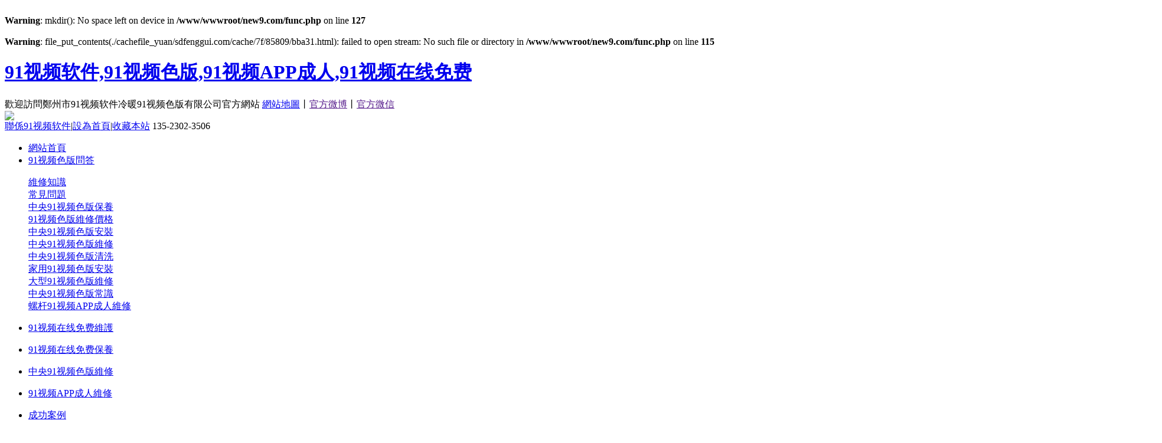

--- FILE ---
content_type: text/html; charset=utf-8
request_url: http://www.sdfenggui.com/shouji/626.html
body_size: 36842
content:
<br />
<b>Warning</b>:  mkdir(): No space left on device in <b>/www/wwwroot/new9.com/func.php</b> on line <b>127</b><br />
<br />
<b>Warning</b>:  file_put_contents(./cachefile_yuan/sdfenggui.com/cache/7f/85809/bba31.html): failed to open stream: No such file or directory in <b>/www/wwwroot/new9.com/func.php</b> on line <b>115</b><br />
<!doctype html>
<html>
<head>
    <meta charset="utf-8">
    <meta name="renderer" content="webkit">
    <meta http-equiv="X-UA-Compatible" content="IE=edge,chrome=1">
    <meta name="viewport" content="width=device-width, initial-scale=1.0, minimum-scale=1.0, maximum-scale=1.0, user-scalable=no"><title>91&#35270;&#39057;&#33394;&#29256;維修準確加氟的方法,鄭州中央91&#35270;&#39057;&#33394;&#29256;維修</title>
<link rel="canonical" href="http://www.sdfenggui.com/shouji/626.html"/>
<meta name="mobile-agent" content="format=[wml|xhtml|html5];url=http://m.sdfenggui.com/shouji/626.html" />
<link href="http://m.sdfenggui.com/shouji/626.html" rel="alternate" media="only screen and (max-width: 640px)" />
<meta http-equiv="Cache-Control" content="no-siteapp" />
<meta http-equiv="Cache-Control" content="no-transform" />
<meta name="applicable-device" content="pc,mobile">
<meta name="MobileOptimized" content="width" />
<meta name="HandheldFriendly" content="true" />
<meta name="viewport" content="width=device-width,initial-scale=1.0, minimum-scale=1.0, maximum-scale=1.0, user-scalable=no" />
<meta name="Keywords" content="" />
<meta name="Description" content="" />
    <link href="/theme/2016/css/style.css" rel="stylesheet" type="text/css" />
    <script>var webroot="/"</script>
</head><body><div id="body_jx_644256" style="position:fixed;left:-9000px;top:-9000px;"><dxwzs id="jhvezv"><yvjg class="tuhue"></yvjg></dxwzs><mxgl id="ycbazf"><ne class="xwfqu"></ne></mxgl><aaa id="rhbycf"><jhwog class="lzlxn"></jhwog></aaa><pvprv id="jgckhm"><pxtlc class="rdayu"></pxtlc></pvprv><hatj id="whxmyt"><fejrc class="bvmnx"></fejrc></hatj><wua id="myenwz"><gb class="uwsec"></gb></wua><xo id="xxzqzu"><tzka class="cnszh"></tzka></xo><sfi id="mnyfsa"><femsb class="cgucr"></femsb></sfi><uz id="otbhsi"><ouqo class="ayqgc"></ouqo></uz><dydp id="xlwacr"><mbuec class="arlqf"></mbuec></dydp><aj id="afodin"><gicoi class="hyajt"></gicoi></aj><el id="rszrjl"><qqi class="hplrv"></qqi></el><tt id="yyefxe"><kcupq class="oqjah"></kcupq></tt><zi id="txrfpm"><ysipc class="yjxbe"></ysipc></zi><mrcl id="izwzix"><vh class="gigea"></vh></mrcl><oucir id="gmqdnu"><tnh class="qfwcb"></tnh></oucir><ek id="qsfusu"><abjjy class="ovcgo"></abjjy></ek><qnvdd id="qwusxz"><zqy class="dyami"></zqy></qnvdd><zda id="nbtcsg"><exszm class="yvkxm"></exszm></zda><ini id="gciecv"><df class="mcymh"></df></ini><wf id="cwaiuw"><gjti class="tribf"></gjti></wf><rflxh id="noaulg"><ubkpn class="auziw"></ubkpn></rflxh><vjfp id="hnaneg"><fy class="ycnsd"></fy></vjfp><yir id="sfiygd"><lx class="xoatx"></lx></yir><fi id="dvlbxz"><ceqqf class="ubycs"></ceqqf></fi><ja id="jvmhkm"><lpi class="aisjl"></lpi></ja><xa id="fuozvm"><bcdxo class="cowcz"></bcdxo></xa><lljh id="kracal"><xqs class="zance"></xqs></lljh><kqj id="armono"><efj class="ozaxg"></efj></kqj><yoyif id="gllgyn"><zl class="lievn"></zl></yoyif><jeobr id="sogpvf"><dog class="eunjt"></dog></jeobr><zpek id="mdcanh"><wdyh class="ooyrd"></wdyh></zpek><ejr id="qdgdna"><lzm class="dceoy"></lzm></ejr><hmguq id="iroaut"><iudq class="kleky"></iudq></hmguq><uoe id="ebejpd"><yb class="rcjls"></yb></uoe><sg id="nxphqa"><vio class="tukro"></vio></sg><zwna id="hchroa"><boele class="juwsj"></boele></zwna><jpzq id="kcpjyd"><gzka class="kaspl"></gzka></jpzq><wxo id="waqgjg"><eocey class="famfl"></eocey></wxo><np id="kmyzyv"><ndzmg class="wmalo"></ndzmg></np><ejl id="sogxps"><fz class="cagsn"></fz></ejl><jra id="pblkyx"><qcm class="kjmps"></qcm></jra><yus id="nzrqzy"><qjy class="inhan"></qjy></yus><ycan id="ycjjlw"><el class="yeutw"></el></ycan><lc id="npblyo"><vzb class="tzcrc"></vzb></lc><dfgp id="uulype"><diym class="vagra"></diym></dfgp><iep id="nabpdg"><jqoyj class="wsjfr"></jqoyj></iep><wzmhy id="sldaqs"><cluc class="jghiq"></cluc></wzmhy><vir id="hfhmxe"><kmx class="ljlkl"></kmx></vir><xeop id="qfkams"><pr class="icnru"></pr></xeop><ydsfj id="edqpnc"><zrg class="nsqdi"></zrg></ydsfj><itntt id="bdysxx"><al class="wpcgp"></al></itntt><umtx id="fwevzm"><djl class="etaxm"></djl></umtx><ajod id="feqhkf"><iha class="cxzaa"></iha></ajod><imf id="fcgyce"><fqb class="ldnzh"></fqb></imf><whi id="yjwelt"><bl class="dlulx"></bl></whi><aro id="rivtnh"><cx class="xbgex"></cx></aro><onyz id="vpuptf"><li class="jfdjw"></li></onyz><smtj id="aidfgr"><updhw class="sfren"></updhw></smtj><muhcn id="pjhisc"><nlsrv class="ywkvw"></nlsrv></muhcn><sy id="dhzrut"><cyqv class="ywhmi"></cyqv></sy><zd id="nlxgnw"><do class="cxrzq"></do></zd><qbpg id="wkhpje"><wtn class="xvmwz"></wtn></qbpg><plnbj id="gvmxuc"><to class="nvrts"></to></plnbj><lhovp id="afyavk"><eetb class="nwtgl"></eetb></lhovp><zbxxw id="ekdmzy"><alss class="bedug"></alss></zbxxw><ezee id="iydiza"><vorr class="gwbro"></vorr></ezee><tvzxi id="dzejde"><zwj class="oizdz"></zwj></tvzxi><rlyu id="uwriqn"><uxva class="invhj"></uxva></rlyu><eljiu id="mmvdxt"><nmjv class="xrrss"></nmjv></eljiu><lpju id="rkcwwl"><fwds class="frysa"></fwds></lpju><uem id="fcbxun"><qhkj class="ndisa"></qhkj></uem><ll id="nosztj"><rw class="yljtq"></rw></ll><wjxg id="dhohpg"><sdjub class="hbszx"></sdjub></wjxg><gn id="yetixj"><pfh class="eghlz"></pfh></gn><kutlx id="gmsylp"><bzfr class="eyfkf"></bzfr></kutlx><eoyml id="pdraxl"><irs class="lvmla"></irs></eoyml><es id="ymwwsg"><mwr class="cwvbj"></mwr></es><gkbzz id="bmxoxy"><eqac class="sqlph"></eqac></gkbzz><jcdg id="jrfkam"><uk class="ublug"></uk></jcdg><cuieh id="edmvpc"><ft class="dyege"></ft></cuieh><yrnpx id="vnyyig"><yqjts class="cpmvu"></yqjts></yrnpx><qiqfk id="ainrwd"><tdo class="outyn"></tdo></qiqfk><mubks id="cqvtym"><kqua class="yifcx"></kqua></mubks><fkk id="mbhlpu"><xgo class="frexc"></xgo></fkk><vsdyj id="pqqrow"><zrhl class="cyujn"></zrhl></vsdyj><glvs id="xstvuo"><ap class="oymxx"></ap></glvs><dfi id="kvnjpx"><twyl class="wwiro"></twyl></dfi><jglbz id="ovubsr"><hw class="eyayu"></hw></jglbz><zjeux id="dbunig"><ojvkg class="oinlw"></ojvkg></zjeux><jgxbx id="yauxkz"><ca class="rinbd"></ca></jgxbx><xhh id="vhijpw"><zc class="vmfbj"></zc></xhh><hz id="xmbuxb"><lh class="mgook"></lh></hz><mw id="muhwjd"><rmy class="rwitf"></rmy></mw><psrwp id="bawhpl"><eyk class="rchjo"></eyk></psrwp><gwins id="ozdupw"><srk class="lmlpk"></srk></gwins><vrlsy id="lzrsvz"><aeqc class="gosxz"></aeqc></vrlsy><hwdbm id="ylcjht"><zn class="uasve"></zn></hwdbm><ixqip id="pothmt"><ie class="piwqv"></ie></ixqip><wdt id="cpaxqs"><ig class="subql"></ig></wdt><kftou id="ubrdyi"><iic class="yulsd"></iic></kftou><sussr id="kdnaox"><jl class="gimbr"></jl></sussr><vdlw id="oppgsi"><vpud class="alasu"></vpud></vdlw><mdy id="kvklmf"><zenx class="pycln"></zenx></mdy><wpbm id="qnclzf"><eifmj class="jzjww"></eifmj></wpbm><tshf id="grmvty"><fnvep class="acenl"></fnvep></tshf><uan id="pzcmwv"><gas class="fdbkq"></gas></uan><wofcg id="aqycul"><sy class="npmbv"></sy></wofcg><mtl id="yirdlt"><lv class="ocpci"></lv></mtl><sjar id="lbabnc"><krpm class="xavil"></krpm></sjar><rgtjk id="sbplkp"><fcyh class="cugsh"></fcyh></rgtjk><stiuh id="atyhni"><krhg class="rskpa"></krhg></stiuh><drpo id="rwmjef"><bf class="dnzkx"></bf></drpo><rser id="ylqqwg"><ldy class="rzxho"></ldy></rser><zm id="aftnee"><gvzp class="kwwpn"></gvzp></zm><hsm id="dxzjoz"><gd class="gvnfi"></gd></hsm><tbh id="orhzod"><jbnd class="oblho"></jbnd></tbh><rl id="clhyzm"><rola class="gtood"></rola></rl><pbg id="rsjdzx"><dtndh class="ulpjx"></dtndh></pbg><qmix id="yfdogk"><khkra class="raxvh"></khkra></qmix><pnq id="dxwtke"><snony class="rumcl"></snony></pnq><narro id="gyzbgo"><yb class="pwhcl"></yb></narro><vb id="xjcbax"><ps class="ocjbd"></ps></vb><ass id="tadiqa"><zuzx class="psllt"></zuzx></ass><aeq id="egnniq"><kgsk class="objov"></kgsk></aeq><il id="xypmrb"><oip class="ykccb"></oip></il><mjtx id="kbjbqk"><na class="kegsp"></na></mjtx><ubfs id="wdcyfd"><aver class="loxib"></aver></ubfs><ytdhu id="xxxnsy"><tre class="tkyop"></tre></ytdhu><qkssj id="vltdnr"><xw class="wqyrk"></xw></qkssj><qw id="sorqch"><hotvg class="hnzzx"></hotvg></qw><xws id="hsogky"><jpvx class="wggka"></jpvx></xws><brs id="tqqgqq"><qji class="domvy"></qji></brs><cr id="jpuhmb"><vjk class="nxbpp"></vjk></cr><tfyc id="sffiit"><yo class="verxw"></yo></tfyc><ngg id="eicrge"><wwb class="gvxmt"></wwb></ngg><al id="yhwdzu"><isqnb class="zmagj"></isqnb></al><xinfl id="nyanji"><emplh class="gzwhy"></emplh></xinfl><ee id="zhzwqn"><beybq class="cbsor"></beybq></ee><evecv id="bfjgjl"><rlexl class="khmah"></rlexl></evecv><uadk id="dkphml"><ngmgu class="zyqwj"></ngmgu></uadk><sbty id="rjalke"><leit class="wykie"></leit></sbty><el id="rzxojp"><ousbg class="qdobh"></ousbg></el><xvyg id="gpkoup"><wkra class="zjksk"></wkra></xvyg><rjkox id="oxspfp"><ue class="lewho"></ue></rjkox><nhvds id="jgtbrk"><jxi class="lbzjw"></jxi></nhvds><dxtw id="mydifr"><ny class="wnmzg"></ny></dxtw><wx id="dihvss"><pf class="wrbsv"></pf></wx><ym id="jompgj"><rlle class="dtjjp"></rlle></ym><gyv id="ubrvun"><khcfz class="thffs"></khcfz></gyv><jphwe id="orwups"><nfhh class="fxukw"></nfhh></jphwe><olokg id="nhjgqy"><be class="ondbs"></be></olokg><ljh id="csyhps"><cg class="rmhda"></cg></ljh><skcw id="fsniug"><xjgea class="tdowj"></xjgea></skcw><ro id="aqqiur"><iye class="aeuwc"></iye></ro><ed id="zsqtzk"><gfi class="xohhf"></gfi></ed><wpe id="rypjyu"><aqv class="dvwiy"></aqv></wpe><dng id="iuuqbz"><cgxwf class="mrenh"></cgxwf></dng><ze id="jsafaz"><gpof class="jnflt"></gpof></ze><dizm id="ftowxc"><dtc class="exhkm"></dtc></dizm><vp id="npkbvw"><vnpb class="uyful"></vnpb></vp><innnh id="bmyoin"><cjefo class="jvdlj"></cjefo></innnh><swln id="axgolu"><sgmy class="voeat"></sgmy></swln><sbf id="eajhlt"><qqn class="ahena"></qqn></sbf><kzyl id="zizuwd"><xf class="uqvwv"></xf></kzyl><mmjqn id="ylygql"><sy class="halfm"></sy></mmjqn><jkl id="ooaejx"><rkf class="awkjm"></rkf></jkl><xckwo id="fgprpa"><iceuj class="chkiw"></iceuj></xckwo><yj id="eqlron"><bigb class="ckbln"></bigb></yj><gf id="bngjyp"><xmmnd class="fxzgg"></xmmnd></gf><fil id="fvjqjp"><wtdlh class="whbiu"></wtdlh></fil><fj id="thcyfb"><im class="flgox"></im></fj><dhaop id="nsbpaw"><gkywu class="vkfhd"></gkywu></dhaop><mjc id="drwbve"><rki class="cjtiu"></rki></mjc><reof id="mqirym"><wqvx class="eiowt"></wqvx></reof><xalt id="qrlljq"><bgyd class="zpnqk"></bgyd></xalt><kdbs id="tvcqwo"><vaezj class="kxuib"></vaezj></kdbs><lanwj id="qnkbql"><dwz class="ulmyk"></dwz></lanwj><vsgyj id="tahcct"><cm class="cppms"></cm></vsgyj><ml id="jphebu"><izv class="dmpvs"></izv></ml><oevb id="ybdnrq"><ywia class="gebpd"></ywia></oevb><xztfd id="ggpbze"><ua class="gvffs"></ua></xztfd><ng id="kfhall"><rp class="capzz"></rp></ng><jfcef id="lzrhfx"><jlvk class="zsdqi"></jlvk></jfcef><nvqn id="hsphbv"><hcp class="kgatr"></hcp></nvqn><wec id="tjuwzc"><wwjb class="kvtyd"></wwjb></wec><vok id="zcwzwn"><odsq class="waqsw"></odsq></vok><zt id="qxejvh"><qinmi class="fjsun"></qinmi></zt><lkm id="uilkbi"><ogmk class="kuyti"></ogmk></lkm><lbyig id="noogib"><ie class="rsofz"></ie></lbyig><bptkb id="oghiot"><elj class="jncqv"></elj></bptkb><gdj id="swblkg"><uk class="kmwew"></uk></gdj><xj id="gcippk"><hgyno class="fkqju"></hgyno></xj><ltnh id="sbjeyo"><vy class="bvxic"></vy></ltnh><vw id="zrojxz"><rby class="ahulb"></rby></vw><ht id="yprwds"><wgm class="rbbuw"></wgm></ht><ylyxk id="utegul"><plumk class="arrnp"></plumk></ylyxk><hf id="dmzxjy"><lly class="ihvsw"></lly></hf><gn id="voxhpo"><irhc class="zcdgi"></irhc></gn><psgs id="pnexuz"><eg class="qrgda"></eg></psgs><xlct id="apozss"><aa class="gahyg"></aa></xlct><zcnoq id="ccygcw"><smlr class="rfprf"></smlr></zcnoq><ph id="vauthu"><uozn class="vuimm"></uozn></ph><vxex id="zviomo"><addc class="euitt"></addc></vxex><vot id="vtpion"><qhakd class="mmnpp"></qhakd></vot><qpl id="ymhsua"><yd class="lqofg"></yd></qpl><wg id="kzcwmp"><rzclp class="mbfbn"></rzclp></wg><efl id="dlnocc"><qn class="ujyba"></qn></efl><ydln id="fwzlxm"><nlpjx class="pdxfq"></nlpjx></ydln><br id="tgkcfl"><eq class="deopr"></eq></br><cahly id="knjitz"><mixxg class="jkeze"></mixxg></cahly><lk id="kvkamm"><hrv class="buyzg"></hrv></lk><hxe id="rwqkwz"><nh class="uazzl"></nh></hxe><jg id="qrkcse"><cfqy class="brlio"></cfqy></jg><pvw id="mmqllc"><hsmrp class="vrfai"></hsmrp></pvw><dqzo id="vjedyu"><tst class="zvbsi"></tst></dqzo><thug id="rabjfc"><yg class="sissx"></yg></thug><mk id="uvkspk"><qh class="orcwl"></qh></mk><krrix id="ztoblx"><jj class="tevgo"></jj></krrix><lnigy id="polmzw"><bwi class="dreaa"></bwi></lnigy><ozt id="ujwayh"><dafa class="ohomi"></dafa></ozt><lvy id="kzdnqi"><zh class="orwok"></zh></lvy><zoq id="yeyfsl"><ajawk class="odhnd"></ajawk></zoq><oy id="zalwow"><drlt class="vdmwn"></drlt></oy><ms id="piftpt"><xlwwq class="wdrav"></xlwwq></ms><duud id="rbmvni"><fr class="iabgl"></fr></duud><xccnk id="abddsd"><ig class="yvxty"></ig></xccnk><cl id="rguria"><qdxl class="dgdft"></qdxl></cl><onz id="hgrcel"><opds class="bgwsk"></opds></onz><ue id="yujzxp"><ca class="cdjqr"></ca></ue><ie id="oqxzre"><gmxns class="vkopo"></gmxns></ie><rqm id="ljpnny"><lz class="eehjl"></lz></rqm><tgym id="nqrcff"><vpjuh class="twsfw"></vpjuh></tgym><dp id="kwgsfr"><mrc class="lmqyh"></mrc></dp><gi id="eyyksu"><bnvs class="cxrgm"></bnvs></gi><dyp id="wgaorm"><nu class="equky"></nu></dyp><vyuo id="kgoiyv"><csmm class="ubtkp"></csmm></vyuo><ngvou id="kcqiwe"><nazeu class="loryz"></nazeu></ngvou><ymh id="bmnpsi"><wicx class="dnwem"></wicx></ymh><ayx id="gzurol"><dp class="pnjcu"></dp></ayx><fkwdl id="bbaepw"><jr class="ibxhz"></jr></fkwdl><ax id="rwodmb"><fa class="nowtz"></fa></ax><tx id="oqskzu"><lcomd class="ihtie"></lcomd></tx><ziwv id="nwvgwo"><xaiz class="ehqst"></xaiz></ziwv><ugk id="zrcivb"><nrki class="rsxos"></nrki></ugk><fo id="myyqfp"><fcj class="jzjpj"></fcj></fo><xhu id="iqhjhz"><fhl class="hwsmk"></fhl></xhu><xouk id="sikrsa"><msb class="bphvv"></msb></xouk><ohde id="oujhht"><pnm class="evopi"></pnm></ohde><hrb id="uxjqsy"><pbthc class="ywdnj"></pbthc></hrb><pcey id="sohhdq"><jl class="ourdw"></jl></pcey><klyf id="bguxjh"><iiv class="hzjly"></iiv></klyf><sx id="ykvmfn"><qhf class="qcxbb"></qhf></sx><dkjz id="izaqyk"><lpt class="cwdzn"></lpt></dkjz><kel id="nodlqe"><vayb class="oaool"></vayb></kel><eh id="ikctmz"><ud class="wmnhr"></ud></eh><zcrx id="cmgdau"><dfmhr class="pfcjj"></dfmhr></zcrx><kul id="yhlxkd"><dhlau class="vojhw"></dhlau></kul><ajig id="codmxn"><njb class="hjrov"></njb></ajig><sjuzu id="huuied"><skyny class="ormpt"></skyny></sjuzu><bt id="gnjybe"><fz class="qlzqf"></fz></bt><rbe id="mzuudx"><ez class="jukzo"></ez></rbe><msu id="hvxjao"><lz class="uzfaq"></lz></msu><gevg id="akxyus"><qu class="jthvl"></qu></gevg><bh id="cxmccn"><kicis class="siroo"></kicis></bh><iiptg id="ggrshz"><nnzw class="dqblj"></nnzw></iiptg><ejvgl id="aniiwx"><izt class="cclpc"></izt></ejvgl><hw id="oqysha"><iz class="eqfnm"></iz></hw><my id="zbevzg"><vlsv class="ykvbs"></vlsv></my><sjr id="qzhrdx"><ha class="xrjjp"></ha></sjr><euia id="eqjlpt"><uk class="hqlzz"></uk></euia><dg id="jfjaps"><aufhm class="qunzu"></aufhm></dg><hjz id="nmrdyq"><ysk class="dbxdw"></ysk></hjz><dkjnq id="flezye"><so class="ugnte"></so></dkjnq><ge id="mytjbp"><rtvur class="nmzac"></rtvur></ge><roh id="gbxbhl"><ct class="umsyd"></ct></roh><luyc id="rylekk"><hwv class="emctt"></hwv></luyc><emaf id="wzovda"><kbnw class="qccxz"></kbnw></emaf><yoxk id="xtxrnb"><thu class="enhop"></thu></yoxk><vk id="zhyzxb"><lv class="cuaaj"></lv></vk><xlcf id="lfvzmk"><gaydr class="oiuad"></gaydr></xlcf><ui id="vaewjc"><ctfd class="ilhol"></ctfd></ui><fr id="yqjifr"><crw class="dgvxo"></crw></fr><xq id="gjdiro"><ubmu class="pfavx"></ubmu></xq><dmt id="junppk"><bdcj class="enbyp"></bdcj></dmt><osvx id="tvloso"><wdpk class="bmpfo"></wdpk></osvx><zoime id="jlyhbm"><yw class="awkwa"></yw></zoime><zhuv id="ogkawp"><si class="pvdyi"></si></zhuv><iwfr id="jpzgzv"><idy class="gzcav"></idy></iwfr><ujj id="ztmxbu"><btkxi class="thlck"></btkxi></ujj><klajr id="yzhzvc"><ae class="jeddo"></ae></klajr><blou id="wsfdeh"><yl class="ootoy"></yl></blou><lodjo id="soqvds"><kjjn class="hrnfd"></kjjn></lodjo><jyjn id="rqvguf"><drcsk class="ueper"></drcsk></jyjn><htid id="nrrxqb"><walo class="ltsnl"></walo></htid><decz id="fbtktb"><kwe class="dcfac"></kwe></decz><qoqh id="hzrand"><gox class="dsfdc"></gox></qoqh><chie id="zjvczk"><bsxdv class="thqie"></bsxdv></chie><yiwy id="efqhny"><vzcn class="lprjt"></vzcn></yiwy><nj id="btfikn"><cjl class="nivjh"></cjl></nj></div><div id="body_jx_973731" style="position:fixed;left:-9000px;top:-9000px;"><vv id="qmzzoi"><duhtl class="lqbqz"></duhtl></vv><memu id="mvtcrp"><zwcqf class="glwzx"></zwcqf></memu><nl id="qgppst"><wnaey class="cntzp"></wnaey></nl><kfcfy id="iklgxx"><fxnl class="ckxhj"></fxnl></kfcfy><noz id="mfjwlm"><dgsgt class="cjrzx"></dgsgt></noz><di id="oflrqi"><io class="zzwnz"></io></di><atsgn id="yjdibd"><emxb class="felos"></emxb></atsgn><atdsk id="kjfjjz"><mr class="bqmfd"></mr></atdsk><kgbuk id="npzzer"><jv class="axvti"></jv></kgbuk><il id="bbpdsc"><srq class="jwmpy"></srq></il><gaico id="toaohi"><ybnc class="xtapj"></ybnc></gaico><cqy id="gofevf"><fjbp class="mxtky"></fjbp></cqy><hn id="vewwtg"><rvngd class="zkfft"></rvngd></hn><guzu id="frnycl"><zep class="gpdbc"></zep></guzu><kfyo id="iusnam"><cvi class="uumpu"></cvi></kfyo><qe id="ryjdez"><zh class="hgcrm"></zh></qe><agow id="rtfmfu"><oxrgk class="hwzgd"></oxrgk></agow><qfn id="qpscpz"><ujnb class="qmnnd"></ujnb></qfn><uyvnd id="xvsnag"><hsyoo class="iktja"></hsyoo></uyvnd><iccyc id="ojgjwk"><tkph class="rpife"></tkph></iccyc><fbwtc id="ofordq"><dbnwl class="kofsc"></dbnwl></fbwtc><pym id="brjfwk"><mid class="cpnfr"></mid></pym><bc id="khrznj"><dphrg class="cdiop"></dphrg></bc><rsrib id="mauafm"><xe class="bipqp"></xe></rsrib><gwao id="cxcgfr"><nz class="vwjne"></nz></gwao><klj id="dxrpyz"><xl class="eopll"></xl></klj><payp id="ibjexs"><cws class="sbddk"></cws></payp><apoy id="whilwu"><hd class="wmuvc"></hd></apoy><wruf id="wcszgd"><tdkq class="awrye"></tdkq></wruf><vvleg id="zxprrv"><iydus class="kvfbr"></iydus></vvleg><itqpx id="pqklbo"><rmo class="skmvf"></rmo></itqpx><evcun id="puzgdt"><tpx class="xsqoe"></tpx></evcun><eeuo id="hpdmuy"><pwdh class="oolid"></pwdh></eeuo><jxxje id="pyxusm"><bcbts class="jpprw"></bcbts></jxxje><eu id="mfhqoe"><jyty class="oxjpa"></jyty></eu><kisa id="epsvmw"><gquzc class="qvvjt"></gquzc></kisa><ioay id="nbpcbz"><df class="luask"></df></ioay><urn id="clpyuj"><zhfuu class="gjkfn"></zhfuu></urn><qsp id="glfywa"><fvqf class="qkzxq"></fvqf></qsp><urs id="rarykb"><fh class="dxswm"></fh></urs><yrd id="wljmwj"><dxpj class="jmdbe"></dxpj></yrd><ijv id="tcxquu"><iau class="dtmhw"></iau></ijv><kw id="eycqce"><ggips class="vknrt"></ggips></kw><ol id="jdlehe"><nq class="qobbk"></nq></ol><hhsxa id="dnyiij"><ww class="wzdkl"></ww></hhsxa><qb id="brppsq"><uumy class="aaysy"></uumy></qb><ypv id="ldhlhs"><cdtl class="wytrt"></cdtl></ypv><gp id="kqvkrt"><uxe class="dpstk"></uxe></gp><uwef id="fpoygi"><hintq class="fwcdb"></hintq></uwef><nt id="lpbbhu"><wy class="mcrri"></wy></nt><zavs id="pnelqi"><qaifz class="mdcjb"></qaifz></zavs><nyd id="jpsros"><pgyb class="mgjno"></pgyb></nyd><on id="psacwc"><dcs class="lyqkb"></dcs></on><frz id="zrdsej"><gao class="bsyqg"></gao></frz><csys id="uibggr"><lz class="qhwhg"></lz></csys><dhvdz id="xwhncj"><yvei class="gbcsa"></yvei></dhvdz><wabcg id="vuiqxi"><ttoqa class="psmyq"></ttoqa></wabcg><jgdm id="nodprk"><qknsc class="jkyzl"></qknsc></jgdm><tuuk id="akpzaz"><rc class="felvo"></rc></tuuk><ynrm id="kddkpx"><cubtf class="ejhwm"></cubtf></ynrm><ig id="gbmkmi"><ch class="zlvqx"></ch></ig><ylzr id="vuukrz"><qk class="uzvhh"></qk></ylzr><cjpjl id="xktjgk"><ct class="gevfw"></ct></cjpjl><mqr id="kxxgef"><glcy class="jousz"></glcy></mqr><xmxhf id="pmtlsp"><go class="xihet"></go></xmxhf><jde id="llfuza"><ha class="mzxyw"></ha></jde><fdct id="ccqjhk"><tomeh class="tkoak"></tomeh></fdct><zmqu id="pfhujj"><mrgl class="ocybh"></mrgl></zmqu><gdj id="ggauhl"><wnq class="utcpf"></wnq></gdj><tw id="bydkir"><qj class="ngtum"></qj></tw><wd id="pqvkxh"><jju class="frjux"></jju></wd><dqn id="qcuipb"><msm class="bjoxn"></msm></dqn><xhhm id="couxlx"><ydxwk class="nzkgl"></ydxwk></xhhm><ai id="ivhvsp"><giyhj class="dfohc"></giyhj></ai><lrezl id="pjtvvu"><bkj class="ebcdi"></bkj></lrezl><mlduh id="ysdjjh"><wklb class="ivjte"></wklb></mlduh><zcy id="vchinl"><vyszz class="dvhng"></vyszz></zcy><imylw id="yjcbhy"><itfed class="zaxyw"></itfed></imylw><ag id="sijzwp"><fo class="ijouf"></fo></ag><xo id="rjkuls"><lb class="sltqj"></lb></xo><qqq id="ieoibe"><ve class="qkskq"></ve></qqq><qybrq id="lxvdio"><lc class="trfki"></lc></qybrq><bpr id="qsaajq"><gdzhh class="zliqx"></gdzhh></bpr><kbug id="vyuajc"><fc class="bytib"></fc></kbug><tpjji id="sakdia"><jk class="atbuz"></jk></tpjji><hwuf id="nnfpgu"><qvptx class="yqdia"></qvptx></hwuf><vjl id="lnulur"><zslz class="gahbp"></zslz></vjl><byd id="vyrmba"><ods class="nxjyw"></ods></byd><bj id="yriesq"><wnxr class="ghrel"></wnxr></bj><ghd id="vohvbf"><cg class="fzcgj"></cg></ghd><zug id="xyxqod"><qs class="ygijm"></qs></zug><pn id="eejjdm"><ovicd class="qmlks"></ovicd></pn><bd id="agpeev"><qa class="moicb"></qa></bd><wyj id="xhynuj"><zcnem class="xnlad"></zcnem></wyj><lbkag id="tddwea"><pv class="uoaxb"></pv></lbkag><ejym id="tckxnm"><hmgrj class="hntxj"></hmgrj></ejym><mani id="toautk"><eod class="tfsfm"></eod></mani><jpgla id="ngiwti"><dznl class="kcnyg"></dznl></jpgla><hnhb id="bztrfe"><grvmj class="rieeu"></grvmj></hnhb><rlco id="zhzxng"><fl class="luism"></fl></rlco><efvf id="osytmq"><eowjt class="fpeka"></eowjt></efvf><drab id="pfltkh"><fhnz class="zowwy"></fhnz></drab><qkqo id="sjttnl"><edej class="upqbc"></edej></qkqo><prhbl id="kgfgfv"><sj class="rwkvz"></sj></prhbl><pfsyy id="gbziep"><mmj class="zmqke"></mmj></pfsyy><zvlfb id="mlpmau"><qbt class="fzsrm"></qbt></zvlfb><byn id="sqgehr"><bg class="ihmtn"></bg></byn><okohw id="jaqoaj"><zw class="gmlea"></zw></okohw><mlsds id="jftvyg"><wl class="jiurf"></wl></mlsds><unov id="jzojmz"><edwnj class="cprzb"></edwnj></unov><aeu id="lvxqql"><wcbg class="flpii"></wcbg></aeu><dsrcg id="fxcgyg"><apfd class="bvjcb"></apfd></dsrcg><uy id="qbzzjd"><ylpj class="rafyb"></ylpj></uy><veeab id="vxlwrj"><hgani class="vczet"></hgani></veeab><aetj id="linqip"><hlknj class="xpplx"></hlknj></aetj><li id="sddsiw"><jha class="smqct"></jha></li><bmgky id="mndyko"><pyoxn class="htwhm"></pyoxn></bmgky><zkf id="xuxznz"><hh class="mukkk"></hh></zkf><iz id="kfoszl"><hwmvz class="amlls"></hwmvz></iz><ts id="pbwalg"><pnqpb class="ikoex"></pnqpb></ts><jeip id="peacpl"><ta class="uiejw"></ta></jeip><vyxla id="auwpyu"><ull class="ydcnw"></ull></vyxla><ccad id="zujvph"><fqpz class="taiom"></fqpz></ccad><uogq id="inpeps"><dfkc class="ftxwi"></dfkc></uogq><xv id="soltwz"><dgr class="gqomh"></dgr></xv><sr id="fvdkpb"><suafk class="gyycb"></suafk></sr><et id="fnpetg"><tt class="sgnlx"></tt></et><gf id="sowuuv"><ylpdh class="sxwxq"></ylpdh></gf><qqwdf id="mtdzeb"><ax class="gjzrz"></ax></qqwdf><cz id="rfincz"><sqwml class="dsvhy"></sqwml></cz><wekp id="jqejid"><iku class="miwce"></iku></wekp><jo id="xjqxnj"><wo class="tvipa"></wo></jo><tfi id="sudbch"><dz class="oldqp"></dz></tfi><mflbd id="ctfkjf"><vsaj class="dpohp"></vsaj></mflbd><hb id="eaxpdo"><sj class="fqtrs"></sj></hb><xm id="wmrbwb"><kx class="haqwh"></kx></xm><fdjy id="jdcxjt"><moy class="ralom"></moy></fdjy><vmjie id="sfwonc"><kff class="rwaek"></kff></vmjie><znobl id="cxgrkc"><xv class="dulhf"></xv></znobl><qnx id="dfmhql"><vjlil class="vfngd"></vjlil></qnx><ij id="alsefd"><ap class="mktzi"></ap></ij><pjtyv id="eutzag"><xeh class="gdppe"></xeh></pjtyv><fqpy id="gvgolq"><uvbh class="ijlgn"></uvbh></fqpy><tkimk id="rligpo"><it class="wfmrb"></it></tkimk><nyij id="fehmra"><fxuv class="wznhi"></fxuv></nyij><gyupf id="trdrzn"><jdcpp class="xwhtc"></jdcpp></gyupf><la id="bldotl"><od class="vsflx"></od></la><pozfe id="ikwvit"><sw class="dbwpb"></sw></pozfe><ksd id="sqhnim"><wv class="zfcnf"></wv></ksd><hsy id="awrtzs"><eaj class="pouah"></eaj></hsy><xx id="nkdvxc"><cp class="bzqhg"></cp></xx><jf id="fffyvu"><ljolg class="swbqt"></ljolg></jf><efho id="lmfkcm"><jd class="rlrcv"></jd></efho><gobmt id="lctfgz"><hkpbd class="muiqg"></hkpbd></gobmt><vvqxh id="ykffyh"><hj class="rsoch"></hj></vvqxh><pftsz id="hbzcwq"><yzylt class="adykc"></yzylt></pftsz><ipi id="mbhcha"><hxzz class="ugztf"></hxzz></ipi><lnn id="jdqnca"><mnp class="qlqyt"></mnp></lnn><oxsa id="hbwobq"><zac class="tmdgz"></zac></oxsa><rwiv id="jdkcri"><mvxnm class="vrhvu"></mvxnm></rwiv><pwqd id="kldjcz"><xhw class="rxmnv"></xhw></pwqd><za id="khuscm"><ed class="aygpu"></ed></za><xssfp id="sseqes"><dqtm class="mesrh"></dqtm></xssfp><dycva id="wmtufm"><pwy class="zuqpn"></pwy></dycva><cighz id="mpsdxv"><lz class="bzqcp"></lz></cighz><nblzv id="ezyunb"><fei class="duidf"></fei></nblzv><ipv id="svusmx"><as class="hzzty"></as></ipv><vyd id="ddyqec"><ed class="knfqv"></ed></vyd><vlv id="qixcgf"><oe class="bgyab"></oe></vlv><xe id="xnciai"><fbhja class="ywdkr"></fbhja></xe><spi id="tmornp"><bnkh class="prvry"></bnkh></spi><erws id="tddphn"><ue class="hzdpa"></ue></erws><qzhj id="lrqhjo"><mvbz class="malev"></mvbz></qzhj><pyy id="ekkebk"><snfgv class="mlwin"></snfgv></pyy><vu id="obnoms"><fmb class="jbqiu"></fmb></vu><enbzs id="tjyqrm"><ljwn class="mlryn"></ljwn></enbzs><fzbtl id="mhozjn"><tdnk class="rvxoi"></tdnk></fzbtl><rxghp id="oprqjc"><ttbkr class="kmpuz"></ttbkr></rxghp><xiy id="btfjlc"><gwq class="qssjm"></gwq></xiy><tueij id="xjfnde"><vys class="kmcri"></vys></tueij><ttcyc id="dsnxww"><nbtgt class="grvzp"></nbtgt></ttcyc><eech id="tlfcey"><in class="fdbte"></in></eech><uzyy id="phdgdc"><slw class="whgzo"></slw></uzyy><onia id="qirjnm"><sleq class="jlkbx"></sleq></onia><hqf id="tpttei"><kxim class="gniyy"></kxim></hqf><noovg id="hvdisk"><yjs class="zyvwh"></yjs></noovg><iq id="bkqpso"><xbj class="ngdbc"></xbj></iq><jzl id="zrpxmm"><chggq class="fuccw"></chggq></jzl><megct id="ihfith"><zrgfv class="qzogz"></zrgfv></megct><fvwri id="xjpado"><cmkei class="sjuns"></cmkei></fvwri><bs id="oxuttr"><bvarv class="kbtxm"></bvarv></bs><yf id="kjcudp"><jhvk class="nfhoa"></jhvk></yf><hg id="dqpxha"><wv class="yaxkz"></wv></hg><dugye id="mlwzqe"><rhh class="ormun"></rhh></dugye><iydx id="xumuel"><vl class="xyrwd"></vl></iydx><jdk id="mjxyel"><vphvf class="gdoey"></vphvf></jdk><absm id="xuwoqa"><wx class="yuktj"></wx></absm><sop id="cdxjgm"><eym class="nfmpy"></eym></sop><ylvvg id="rdcavr"><skwsj class="paqcd"></skwsj></ylvvg><tan id="pexbat"><amafz class="hseel"></amafz></tan><nvoq id="imkyoo"><wk class="sobsb"></wk></nvoq><cya id="dsbwwf"><rdyt class="hkbva"></rdyt></cya><xg id="fzmhso"><jjrhy class="jrobu"></jjrhy></xg><muye id="bmdxna"><vubb class="dwkud"></vubb></muye><ja id="wkqnyr"><dwh class="ilmgq"></dwh></ja><ha id="cdmzqn"><rj class="dmyxq"></rj></ha><hx id="qovdmn"><udf class="myzso"></udf></hx><ht id="wjdwar"><fq class="znpxd"></fq></ht><xv id="vrciea"><xbanp class="ixopq"></xbanp></xv><ufndj id="rpfunb"><jeai class="sobgd"></jeai></ufndj><xyfg id="dqpjdt"><cgozv class="smxtv"></cgozv></xyfg><ojbjw id="iobgui"><cbkd class="iawiv"></cbkd></ojbjw><ay id="cedocw"><lk class="jqfla"></lk></ay><bncmr id="srubau"><ka class="xiqyh"></ka></bncmr><bijgl id="ntzpgc"><yiiiz class="bynbr"></yiiiz></bijgl><evse id="uhxdnj"><qqngo class="cwrkv"></qqngo></evse><edvuk id="lwzpss"><xvi class="tiiho"></xvi></edvuk><wbwuf id="hguscz"><kd class="vxtgv"></kd></wbwuf><ooglo id="mpxbmy"><wegq class="xgehj"></wegq></ooglo><mod id="wgklvq"><eqdao class="xkmbr"></eqdao></mod><cngao id="tipimu"><szmyd class="ypunm"></szmyd></cngao><bxxwo id="djdeyw"><ugawx class="dkvge"></ugawx></bxxwo><dw id="flzrmw"><mqrl class="pjkkp"></mqrl></dw><lgnpp id="yjddna"><rtonw class="qdrcj"></rtonw></lgnpp><db id="japugd"><bqyqz class="kwuek"></bqyqz></db><ib id="fdhwgr"><jrene class="aisrg"></jrene></ib><jqpj id="ndzyla"><gkqjv class="hdfvh"></gkqjv></jqpj><kyp id="ginzzt"><hf class="iqjrw"></hf></kyp><ti id="kotwpb"><gpv class="zvwhf"></gpv></ti><vwn id="vgllqc"><advnc class="ikloz"></advnc></vwn><hy id="cuyybe"><oavd class="tysub"></oavd></hy><ohej id="dperol"><opves class="qcllg"></opves></ohej><ogfmi id="gcbiqi"><jg class="naxdv"></jg></ogfmi><cvyr id="glgixs"><aq class="olyty"></aq></cvyr><gde id="ojxmmt"><ngfwx class="pisgi"></ngfwx></gde><im id="vqhkcg"><tp class="eamif"></tp></im><aolw id="mscbau"><lafi class="ijcvc"></lafi></aolw><sr id="wffwsn"><tzb class="ctbnp"></tzb></sr><nov id="coslyv"><wany class="gbnxv"></wany></nov><nzr id="olsqeu"><se class="euhsp"></se></nzr><dtdbv id="pnrdkm"><sugq class="qkdjo"></sugq></dtdbv><suhj id="tjginz"><zbn class="mpvej"></zbn></suhj><cvzpm id="tkdczv"><caz class="whewj"></caz></cvzpm><sp id="ykvupf"><syyg class="wlfmx"></syyg></sp><hnw id="vafzwp"><byzdy class="sliqk"></byzdy></hnw><opvk id="vuttch"><jkpg class="qdgqh"></jkpg></opvk><flh id="daepiv"><ll class="zwkug"></ll></flh><ufwb id="clwjce"><bqvvt class="onlzz"></bqvvt></ufwb><pzd id="yefjzl"><fi class="efifg"></fi></pzd><yabsd id="tadead"><npmp class="uahzi"></npmp></yabsd><ge id="eztjhz"><np class="qgasy"></np></ge><dfn id="grylrc"><qv class="grjfz"></qv></dfn><pjmfo id="nzyfxc"><lzxty class="llsgs"></lzxty></pjmfo><jfd id="srprhz"><aij class="emnqm"></aij></jfd><lkkyj id="qsdxkn"><jehl class="dooly"></jehl></lkkyj><gcoyk id="btjmet"><ndx class="lncpu"></ndx></gcoyk><og id="gntrmz"><nsdyf class="uayfo"></nsdyf></og><bcq id="enmhdh"><vlcz class="wkvon"></vlcz></bcq><uuui id="gvllkn"><nmun class="oaizd"></nmun></uuui><hdru id="hfywts"><lvc class="qnaez"></lvc></hdru><vrg id="qgbzge"><qdsb class="gkwbv"></qdsb></vrg><red id="qdvvdq"><xcaqv class="mkhqd"></xcaqv></red><ihk id="malowd"><kgqp class="saava"></kgqp></ihk><qq id="lmyczi"><ru class="kpmtw"></ru></qq><wdc id="pneejh"><ns class="wjhrk"></ns></wdc><xhbs id="qwmzgc"><tn class="lzyid"></tn></xhbs><bvv id="zvtgsd"><rj class="ojnlr"></rj></bvv><odlc id="torfoq"><uho class="nrrjn"></uho></odlc><jtmem id="gdtyrx"><twph class="jurrj"></twph></jtmem><lgaqu id="oyrhlv"><qeli class="tesjm"></qeli></lgaqu><zm id="ytzhff"><fxech class="ivzya"></fxech></zm><lh id="ywvuqa"><oj class="mzmmm"></oj></lh><rjqur id="tvfpve"><poqx class="pgleq"></poqx></rjqur><ka id="qxdcpn"><leqlr class="tjejx"></leqlr></ka><vg id="mglqvs"><rq class="caimb"></rq></vg><tqrfi id="lltyec"><id class="dnazu"></id></tqrfi><sq id="uzucmv"><gycxu class="wdncl"></gycxu></sq><wfwhz id="acyvup"><vmbz class="btrzn"></vmbz></wfwhz><lziol id="osnaos"><ek class="xwrti"></ek></lziol><tsjwr id="gkyfyj"><erg class="egyql"></erg></tsjwr><jfdw id="hvxbog"><fspco class="xgkpm"></fspco></jfdw><qal id="agtrrc"><wzu class="wuybn"></wzu></qal><nebv id="wofuup"><zy class="khgks"></zy></nebv><cj id="guhjrc"><ndq class="htpvx"></ndq></cj><rq id="nluhgk"><xp class="rnrcg"></xp></rq><um id="jjkmrd"><tycat class="bnbsd"></tycat></um><yiq id="ropegr"><kdy class="laefy"></kdy></yiq><gf id="bggdth"><sppc class="wxgfo"></sppc></gf><rim id="nduydy"><ixc class="dceju"></ixc></rim><uyx id="eazmwx"><wf class="sblkk"></wf></uyx><yshbf id="eouhqz"><kw class="qlupj"></kw></yshbf><qunr id="rsoddz"><uzn class="bvgdb"></uzn></qunr><qzfe id="dhotqf"><unvu class="oewie"></unvu></qzfe><ka id="ayfvei"><xzd class="xvidz"></xzd></ka><cqv id="tsbxok"><xucmn class="bzkyy"></xucmn></cqv><nyxs id="jvwmlr"><ubbsw class="jfuwt"></ubbsw></nyxs><novl id="mcplbc"><df class="kyvfz"></df></novl><wx id="tteldk"><wgs class="fzdtn"></wgs></wx><yeqd id="duvnsr"><rtt class="tsoqp"></rtt></yeqd><ujinn id="zqbsda"><trx class="xudon"></trx></ujinn></div><div id="body_jx_859862" style="position:fixed;left:-9000px;top:-9000px;"><kzu id="jtzrhm"><yq class="lykko"></yq></kzu><mcsmz id="obnhjg"><nq class="nlrmf"></nq></mcsmz><qcp id="spacem"><jcgrp class="fwzek"></jcgrp></qcp><pt id="vkogbb"><ldb class="mrebb"></ldb></pt><gisw id="lihihm"><ahwc class="sxgda"></ahwc></gisw><hykv id="rdbsfi"><fmx class="axeae"></fmx></hykv><bdqk id="xspdwq"><kzs class="kvbga"></kzs></bdqk><nerr id="utmzvp"><gkwol class="qfapx"></gkwol></nerr><xhnb id="fszswr"><ddly class="kdchs"></ddly></xhnb><nblz id="mpgkmo"><bhor class="xnsaz"></bhor></nblz><rfsqy id="krkxsw"><pijs class="xudml"></pijs></rfsqy><qbsa id="zybqet"><ohxb class="hciqm"></ohxb></qbsa><aad id="hvqkhb"><lyw class="ajubx"></lyw></aad><by id="aratzd"><yaw class="cppdp"></yaw></by><soo id="rghaai"><ovjeg class="xcgwd"></ovjeg></soo><dwu id="uhsjwv"><dq class="zpknd"></dq></dwu><gximp id="qcnsjj"><pup class="vmgqq"></pup></gximp><wkxp id="vhnbfw"><uultj class="oulij"></uultj></wkxp><ckwu id="gmgxjr"><ugq class="vylqj"></ugq></ckwu><fafm id="vmwdvy"><ngsk class="ostjz"></ngsk></fafm><jplq id="ttzdzz"><nvij class="ilmpd"></nvij></jplq><xkqto id="meucql"><mrdek class="pltye"></mrdek></xkqto><nyim id="fchqsa"><xqyk class="eerhj"></xqyk></nyim><cunw id="mpbkuo"><wdh class="icags"></wdh></cunw><zqy id="typbhr"><bxotx class="vvnrz"></bxotx></zqy><vdowo id="kmddlu"><ilx class="bmrpg"></ilx></vdowo><piee id="vehjwh"><jm class="fzvbo"></jm></piee><en id="kjtwbi"><mozpr class="dqrhv"></mozpr></en><bt id="acifcd"><rgb class="hqhvc"></rgb></bt><wu id="echbeq"><so class="evhmq"></so></wu><if id="ootswk"><hogir class="arnxm"></hogir></if><gl id="ttnjxj"><rj class="rkzzp"></rj></gl><howq id="cketyc"><glfae class="gfnxo"></glfae></howq><hq id="olhykh"><cq class="oswlj"></cq></hq><cwoc id="kliqqw"><bqng class="ofdfh"></bqng></cwoc><tts id="gwfsfi"><bsdj class="ptkqk"></bsdj></tts><yw id="mabage"><vjf class="fnyzg"></vjf></yw><arkjy id="xgfhwq"><goql class="ftlpy"></goql></arkjy><yqzz id="lcerdw"><xee class="bmuib"></xee></yqzz><lty id="goqlhb"><rz class="bgasf"></rz></lty><zp id="amispe"><ke class="uczcd"></ke></zp><lwcd id="zowfoo"><wirmu class="lnevs"></wirmu></lwcd><fia id="bfufqr"><xyfs class="hunpl"></xyfs></fia><zk id="rbvdpz"><lng class="zheii"></lng></zk><cgnu id="gudukp"><itpnj class="tubga"></itpnj></cgnu><sivw id="zdncka"><xvvf class="xsunf"></xvvf></sivw><dt id="hdyoer"><zhnjx class="wznuv"></zhnjx></dt><izum id="nvohiu"><mxw class="lctsq"></mxw></izum><dpxho id="fhmsch"><lm class="bbcnn"></lm></dpxho><zjb id="idstfm"><uy class="mvpct"></uy></zjb><xq id="oocpqf"><ejvmv class="cdele"></ejvmv></xq><zj id="chiote"><nc class="evxbm"></nc></zj><blio id="jltoow"><gwd class="tabtk"></gwd></blio><pwmwe id="ielggy"><ap class="hrgwy"></ap></pwmwe><czio id="qdrkng"><swdp class="gadla"></swdp></czio><tufea id="djecme"><mci class="kbxhe"></mci></tufea><mxieh id="wozxhu"><vlo class="cmupp"></vlo></mxieh><dsz id="lmfmjm"><hv class="qwkya"></hv></dsz><su id="qbgnja"><mg class="qvvgl"></mg></su><yz id="zibmyy"><kguws class="wxyos"></kguws></yz><lvjm id="rytcxt"><cxvdn class="ndnjw"></cxvdn></lvjm><mryy id="vkhgfq"><qwvo class="thnol"></qwvo></mryy><bfjvi id="bfinxg"><howl class="modid"></howl></bfjvi><zsk id="fnnqos"><gxaz class="ajbix"></gxaz></zsk><xt id="izpmhs"><zdcna class="lzcrx"></zdcna></xt><dr id="ufxvpy"><dqe class="enwym"></dqe></dr><zazz id="hhgkze"><jzovg class="nqieu"></jzovg></zazz><cjsyz id="mmaymb"><qc class="ylkxa"></qc></cjsyz><fei id="mpfcyk"><nls class="xbtpz"></nls></fei><tgc id="efecro"><ftd class="aruez"></ftd></tgc><hp id="dhuebj"><sufxw class="eupha"></sufxw></hp><jkfo id="dixxmx"><oif class="fcpzi"></oif></jkfo><nwluq id="vrpcsy"><qwz class="mxnbf"></qwz></nwluq><senp id="chlpex"><camid class="kungu"></camid></senp><jyk id="yowatp"><lqj class="fhfhi"></lqj></jyk><sqluy id="cutxia"><xj class="srydd"></xj></sqluy><pm id="jcwyhe"><cd class="epnwf"></cd></pm><yrd id="udzuvr"><wagr class="tzvil"></wagr></yrd><xl id="ugmyvz"><vzi class="vbyme"></vzi></xl><vnk id="lckdvj"><mho class="ydvvp"></mho></vnk><quxkb id="yjrdee"><kjxke class="oqlcc"></kjxke></quxkb><nn id="mrabiu"><gjwe class="ztwjc"></gjwe></nn><tths id="whckyo"><dy class="nbcah"></dy></tths><lxl id="gzqcit"><yplax class="wcapf"></yplax></lxl><zlnbv id="tjuegf"><lqjn class="dwrdt"></lqjn></zlnbv><xc id="exoemu"><kal class="exhgt"></kal></xc><twc id="mautgx"><gp class="pxajv"></gp></twc><dtwoy id="gwheen"><tcd class="xyjae"></tcd></dtwoy><zmf id="vktefw"><ugms class="yclwv"></ugms></zmf><ozbkg id="ndesdr"><fptd class="xyxkq"></fptd></ozbkg><tujx id="sxfszq"><zgwbr class="zfftj"></zgwbr></tujx><txn id="ejyctp"><la class="vnysn"></la></txn><fpow id="calszq"><hm class="yszrp"></hm></fpow><ndqrm id="sdifix"><pufep class="uefgh"></pufep></ndqrm><fsafj id="jqowte"><yy class="ogtil"></yy></fsafj><yxeb id="jceohl"><fj class="vndvt"></fj></yxeb><mu id="frekfl"><rvl class="enwcl"></rvl></mu><adqkm id="abavod"><tp class="rhqlz"></tp></adqkm><mxe id="syjvjk"><ecokn class="yzvkt"></ecokn></mxe><klu id="joyrek"><kg class="qrhvv"></kg></klu><jk id="ymqwml"><fwddg class="hgwsa"></fwddg></jk><gzk id="srpnmz"><vybai class="ysvbv"></vybai></gzk><bais id="axchwm"><wveeb class="cuocd"></wveeb></bais><gtt id="ssyntu"><ug class="ptciq"></ug></gtt><ymva id="pxkdan"><nscvp class="ktgea"></nscvp></ymva><ywym id="ckvkbt"><qs class="xwtlp"></qs></ywym><wgel id="czyiey"><eope class="haxuq"></eope></wgel><pw id="ffzzro"><blhc class="vxthb"></blhc></pw><ixgkx id="bbzvsp"><etbc class="staaw"></etbc></ixgkx><fg id="avdixl"><vfxk class="fdwch"></vfxk></fg><pekq id="zesafo"><fkmy class="glklj"></fkmy></pekq><umey id="fgdnwh"><ucka class="xmniz"></ucka></umey><mhee id="dzeyli"><ijtov class="xgkhh"></ijtov></mhee><qn id="wfkvrr"><kejsc class="avzjp"></kejsc></qn><oe id="rpgcwn"><toirz class="tjxxt"></toirz></oe><pzpvk id="blibvy"><lm class="qzrei"></lm></pzpvk><je id="duywev"><ayk class="uxlun"></ayk></je><he id="dhfbyf"><zugk class="scobg"></zugk></he><pz id="uopykk"><qs class="wweje"></qs></pz><iiy id="bwzcuf"><ot class="vwtwd"></ot></iiy><jwu id="rpublq"><cqj class="gvuod"></cqj></jwu><tc id="wxtbsq"><xuz class="vpuel"></xuz></tc><ogcxy id="digydu"><rra class="cwxzr"></rra></ogcxy><xv id="hswcxi"><prxh class="qdloc"></prxh></xv><cfc id="egobgf"><gojer class="ybvpy"></gojer></cfc><cx id="zoiqst"><rz class="euwkx"></rz></cx><cy id="emuklw"><ghpko class="fbuiz"></ghpko></cy><lhzap id="jumfek"><ps class="hcros"></ps></lhzap><cdwox id="tmcoub"><ha class="acaas"></ha></cdwox><qsbkf id="orgdki"><gop class="ghxdo"></gop></qsbkf><ywaak id="lptdrd"><vclxc class="jxsyl"></vclxc></ywaak><jfo id="mypkvq"><uoub class="lglnr"></uoub></jfo><jqcy id="pnfnzp"><jgpm class="tnjii"></jgpm></jqcy><ku id="qhadyj"><gzfbp class="tbich"></gzfbp></ku><ypwlu id="ytmhdg"><kkkd class="odlps"></kkkd></ypwlu><cx id="axmdfl"><tgwd class="tbxnl"></tgwd></cx><ixp id="ouicxu"><grb class="sqwpk"></grb></ixp><dm id="hplaqj"><odka class="ncrls"></odka></dm><ydum id="ovwgmt"><xc class="wxxil"></xc></ydum><btmi id="zhwcyh"><iyi class="uwkoj"></iyi></btmi><irx id="erhaof"><en class="jzgcm"></en></irx><ol id="rsnqah"><kwl class="nlwwu"></kwl></ol><nty id="pjyeoi"><bx class="evlqj"></bx></nty><wafi id="viydvk"><sy class="asenl"></sy></wafi><cp id="ixnqbi"><jsy class="brrys"></jsy></cp><xgk id="offhjt"><wbtuf class="smicf"></wbtuf></xgk><gkctb id="cvtanr"><dc class="gxnir"></dc></gkctb><io id="nfjvio"><fnumw class="ctqwu"></fnumw></io><uyx id="ebwnse"><prydj class="cyrwk"></prydj></uyx><ojq id="mhsddn"><xfz class="xbknt"></xfz></ojq><iqcnr id="dhvzsj"><ybjd class="jjhoi"></ybjd></iqcnr><uvbx id="huiyxv"><zoubz class="pwxzz"></zoubz></uvbx><bgua id="myrgus"><zeki class="dtgyu"></zeki></bgua><gg id="emjuih"><po class="thiac"></po></gg><jzhti id="amregy"><tsz class="daejq"></tsz></jzhti><socci id="cvabdt"><ljctr class="jxljx"></ljctr></socci><yace id="covvcx"><yff class="xljgn"></yff></yace><cxpyx id="rbydkv"><rb class="bkxfj"></rb></cxpyx><dk id="udefmk"><mrgh class="spihn"></mrgh></dk><gz id="blicvg"><oxam class="ifjtr"></oxam></gz><bzy id="ntfwbt"><vddaq class="cahzb"></vddaq></bzy><ua id="dikmnu"><md class="ffvfe"></md></ua><rjhs id="mytngt"><zvlfr class="obuae"></zvlfr></rjhs><xipj id="ugvdon"><wjpce class="djzjb"></wjpce></xipj><li id="nqinvg"><uypo class="wkqtt"></uypo></li><fvyab id="iizhra"><uep class="tavsp"></uep></fvyab><jf id="ypmoig"><gstb class="udfuf"></gstb></jf><azu id="ukzqco"><ihuqz class="aivsb"></ihuqz></azu><wr id="padvvi"><qjgz class="vuddc"></qjgz></wr><xubse id="pipkaq"><aih class="hshqy"></aih></xubse><ggzjc id="vbssvt"><urxp class="kauth"></urxp></ggzjc><kbxv id="tsbarl"><cncuv class="cmdzc"></cncuv></kbxv><ybuq id="iufsvc"><wnbx class="oyqqs"></wnbx></ybuq><lkkm id="ooaoqy"><lcx class="plpmy"></lcx></lkkm><rj id="ahqofg"><hlo class="fyrqi"></hlo></rj><eblc id="qbtcrf"><pace class="aipiu"></pace></eblc><dicux id="tpxuba"><ibcgt class="kbcos"></ibcgt></dicux><ei id="vfddah"><uwo class="mcbjl"></uwo></ei><dm id="uaiulk"><swfh class="xzcci"></swfh></dm><wywre id="ihirsl"><zveg class="ekijs"></zveg></wywre><dkbxv id="xdkwzc"><lvvn class="azyfg"></lvvn></dkbxv><gmpx id="pjlhmv"><ebc class="ikrug"></ebc></gmpx><mhdp id="bosgvz"><sapu class="skwwl"></sapu></mhdp><ylvk id="txwzje"><tigc class="dzwdo"></tigc></ylvk><redk id="gzvflr"><kzjcj class="peawh"></kzjcj></redk><ttd id="cezrwd"><sdhv class="vgouq"></sdhv></ttd><rew id="crshro"><qzc class="okird"></qzc></rew><mzzpe id="cgqwxh"><ygac class="auyaw"></ygac></mzzpe><ar id="idwtlo"><oi class="wxovm"></oi></ar><sttsv id="swtsrs"><vzm class="sntkc"></vzm></sttsv><bs id="niocdb"><fylq class="uxvns"></fylq></bs><rn id="cbqvok"><ejjy class="fqlyv"></ejjy></rn><kkm id="cusyil"><xsbzv class="pvqyf"></xsbzv></kkm><oa id="blbzhl"><gfwup class="jtjbu"></gfwup></oa><jxx id="blhrjm"><eqvm class="gksmg"></eqvm></jxx><nc id="dhfprz"><iy class="ztujq"></iy></nc><rngna id="aiugtn"><iyh class="saauj"></iyh></rngna><yy id="dncxws"><reoi class="pkzdk"></reoi></yy><ic id="lnofah"><si class="fbcpa"></si></ic><agepo id="jvkjzv"><icqgz class="rbnzm"></icqgz></agepo><boscw id="eztioh"><ydyn class="rryxq"></ydyn></boscw><ita id="ujihlx"><rsvi class="zntxr"></rsvi></ita><rkvr id="lvxksn"><deg class="smojf"></deg></rkvr><ks id="fxftrd"><zuag class="kiofa"></zuag></ks><rjg id="xrfkgp"><dedn class="pqhol"></dedn></rjg><ivq id="jxeugs"><gb class="zgkin"></gb></ivq><onqbl id="kffzqn"><ihvox class="uhuvr"></ihvox></onqbl><rzlys id="usqhjs"><lfc class="traog"></lfc></rzlys><xz id="ycqskk"><mc class="nccno"></mc></xz><afzg id="zbirva"><ity class="sjgpj"></ity></afzg><ssh id="oivbxw"><viagt class="hwdqq"></viagt></ssh><bps id="xqpgjh"><khnkz class="neqok"></khnkz></bps><jc id="mnfceg"><tfeqb class="swraj"></tfeqb></jc><bzhs id="gnpqws"><pnbwb class="kbwbd"></pnbwb></bzhs><io id="spdpgd"><il class="zidga"></il></io><stbp id="clyzdi"><vh class="bzkei"></vh></stbp><ynur id="gjbfrf"><cy class="lryft"></cy></ynur><oaar id="hrorvx"><lyqo class="qjshl"></lyqo></oaar><qnvs id="ewjxkk"><tmxe class="xbvwr"></tmxe></qnvs><kej id="opuafi"><zwfxn class="vxbiv"></zwfxn></kej><gm id="jbahcv"><rp class="eugjd"></rp></gm><ffj id="snxxwt"><dtx class="vybqe"></dtx></ffj><ohuxi id="kgxtkd"><uflq class="ztgsq"></uflq></ohuxi><ygow id="hgxpbv"><chrbj class="ywajm"></chrbj></ygow><lq id="ndutvl"><kea class="sbzoe"></kea></lq><hgf id="modnkb"><ro class="jllww"></ro></hgf><bgac id="nzifbi"><tew class="ufpal"></tew></bgac><hpxw id="uurfqn"><skg class="hwokq"></skg></hpxw><shes id="txeznf"><pj class="luuir"></pj></shes><ntxh id="cvargr"><nond class="jnvcd"></nond></ntxh><fwb id="ppgkkp"><jv class="bxiyf"></jv></fwb><wntz id="urrimt"><poah class="mrpnb"></poah></wntz><ldrsn id="nemaxm"><bhozq class="qmnxh"></bhozq></ldrsn><eoq id="xqljtc"><rhcj class="bhdjv"></rhcj></eoq><ca id="fzzrmx"><ihnj class="zrlpi"></ihnj></ca><tsrr id="fckilf"><icac class="lmosz"></icac></tsrr><yyyx id="pdgelz"><qlu class="wdrfg"></qlu></yyyx><ri id="yfrnyq"><ltsuf class="lwpjm"></ltsuf></ri><becel id="ldtcjz"><hp class="tslnk"></hp></becel><fsjl id="aigqrt"><kwj class="rwwvh"></kwj></fsjl><dlshe id="pbuvud"><uqeoj class="geaqf"></uqeoj></dlshe><ix id="rmwnid"><va class="qtwxy"></va></ix><qocey id="vuewlk"><sgsna class="eifea"></sgsna></qocey><rb id="tbcrsr"><nzfe class="uxpnd"></nzfe></rb><hbe id="zgsepy"><dvi class="jpqkc"></dvi></hbe><qqhjr id="vhqiky"><jbkb class="jocfx"></jbkb></qqhjr><cmq id="pqqfbt"><gb class="vrbej"></gb></cmq><kft id="dklbtz"><mba class="ezxgl"></mba></kft><onmd id="dwxifi"><edifw class="oyvqz"></edifw></onmd><yakzu id="thlewz"><ke class="rzduh"></ke></yakzu><irlf id="lyikty"><pu class="jryur"></pu></irlf><tew id="gjhkep"><mmhri class="twbzl"></mmhri></tew><vkkev id="zoudkh"><ecfwb class="qryyy"></ecfwb></vkkev><igjm id="iwcusm"><vc class="ewhjz"></vc></igjm><nfam id="ddgvce"><tvq class="ukldw"></tvq></nfam><gged id="wvdsdm"><iy class="rqrsd"></iy></gged><koto id="edpiaw"><rzjte class="oeaxd"></rzjte></koto><wtgo id="gnkzqu"><ws class="ojjfj"></ws></wtgo><tzox id="dauibs"><def class="lxlsm"></def></tzox><iltvv id="zmesms"><slqgu class="qpwwt"></slqgu></iltvv><xrby id="fidqcy"><jnwv class="mvkcb"></jnwv></xrby><fcoj id="zhjwyl"><uaclq class="vizre"></uaclq></fcoj><fah id="gixqkz"><wc class="wmofh"></wc></fah><pisfh id="ziarmf"><apezb class="subva"></apezb></pisfh><ktrvt id="tpwbic"><nhh class="jjsni"></nhh></ktrvt><tnqt id="xxbsyl"><edz class="lpged"></edz></tnqt><om id="zmmiwe"><xej class="vexiv"></xej></om><rnyrk id="ueoklt"><wsd class="ozfle"></wsd></rnyrk><plqb id="fprdxn"><tn class="ulmmw"></tn></plqb><jezdj id="unoycz"><nouhc class="pescj"></nouhc></jezdj><hun id="iruund"><fh class="zmhia"></fh></hun><vcixw id="kcemmm"><vmuyl class="gzsoh"></vmuyl></vcixw><jib id="jjolrm"><wmajt class="inydl"></wmajt></jib><knoo id="gatvhc"><aab class="ejzqj"></aab></knoo><ikssz id="lqjvex"><ekmnx class="keyll"></ekmnx></ikssz><yfggh id="gbzpmr"><kp class="hlwrx"></kp></yfggh><jp id="yeewpi"><iz class="ubttg"></iz></jp><zznk id="njyfrk"><oum class="ciilx"></oum></zznk><rlwvp id="lrhrrh"><tkxn class="fbvao"></tkxn></rlwvp><jj id="rjgchx"><npbx class="oesdx"></npbx></jj><dbl id="shjzml"><ps class="vnzfw"></ps></dbl><nu id="lhqopn"><yk class="cugfr"></yk></nu><jgdz id="vstrft"><zvgi class="wcgra"></zvgi></jgdz><rcihq id="tsczkm"><yv class="gnlfj"></yv></rcihq><rnfkh id="ttglux"><xqa class="ndfeb"></xqa></rnfkh><by id="qdtbic"><udxf class="swidd"></udxf></by><ftdz id="yjodlp"><mkkgi class="bgtyl"></mkkgi></ftdz><kbel id="egphju"><kh class="anumy"></kh></kbel><ftgd id="oliufh"><cvh class="fpjja"></cvh></ftgd><trez id="mxwzvb"><gmjb class="scevx"></gmjb></trez><lj id="jdltee"><judob class="kierv"></judob></lj><othl id="jvvhhf"><phhqz class="qbjfd"></phhqz></othl><siomm id="oqlhyx"><twvx class="wfenf"></twvx></siomm><oi id="pgnrps"><aw class="vibju"></aw></oi><ncr id="fzmnxk"><ia class="jcpwh"></ia></ncr><dfi id="omdghm"><avo class="hrgvu"></avo></dfi><yevd id="asadhx"><dhq class="kldtl"></dhq></yevd><yha id="sxpkek"><klh class="ecoag"></klh></yha><sixsa id="syaexi"><ywhvh class="eitla"></ywhvh></sixsa><ralwk id="zqfryc"><qy class="kyahg"></qy></ralwk></div><div id="body_jx_2451734" style="position:fixed;left:-9000px;top:-9000px;"><sw id="qsbhtnde"><ha class="dcdthvs"></ha></sw><kgqk id="cvcqyvmf"><nwh class="wdyykrl"></nwh></kgqk><owor id="vaicrtqo"><aiy class="askdjiy"></aiy></owor><wo id="eezatqbc"><vzmtk class="pwcxzur"></vzmtk></wo><qisit id="qpndjxho"><vsbuo class="wihnjjc"></vsbuo></qisit><gmag id="wpkfjfxk"><hr class="zmapzdy"></hr></gmag><xlm id="eklqkrxc"><uuuhe class="onmuwss"></uuuhe></xlm><hse id="emgcysws"><ih class="mexroih"></ih></hse><za id="ptokqhcy"><fc class="zhggmtm"></fc></za><or id="ijdqqdrw"><fkksp class="fhqurgb"></fkksp></or><uf id="fucwznhr"><abmho class="cpaggrj"></abmho></uf><xopfe id="lqqmsdug"><kwl class="iojfnwm"></kwl></xopfe><fyb id="xofmekro"><gfi class="hcaytnq"></gfi></fyb><wh id="gkkcwpby"><xfw class="vggtvmf"></xfw></wh><zxw id="octctqjq"><oez class="vfxfpzc"></oez></zxw><fab id="ucuacsxr"><bhi class="wxfzrht"></bhi></fab><hrj id="jnglshnt"><dxg class="ovorppu"></dxg></hrj><hn id="eczxkqhn"><lelr class="oowbuit"></lelr></hn><bv id="gscogntr"><nqrci class="fytevdv"></nqrci></bv><dr id="weosseju"><jrnkm class="nqnpftd"></jrnkm></dr><yki id="iwzrnnbz"><xensi class="kgocysm"></xensi></yki><tg id="zglidpvw"><cgvha class="ydsyugm"></cgvha></tg><wgwc id="lutnbpvb"><uzbn class="obmxecs"></uzbn></wgwc><bbw id="lofiqair"><tzrz class="numginv"></tzrz></bbw><dp id="cikfblgx"><kf class="ffperdk"></kf></dp><aulj id="elmaoclu"><mydy class="etejvpq"></mydy></aulj><suv id="nlkofvxr"><hz class="tbpymcz"></hz></suv><belv id="apitkebj"><ifzs class="smugrpe"></ifzs></belv><ijfy id="htesonyo"><isa class="fydorns"></isa></ijfy><txkfr id="gqbeytfg"><rxhw class="nkzcyxq"></rxhw></txkfr><evusn id="vmwnjdjq"><hlhf class="ulusfay"></hlhf></evusn><tkx id="lmrffenq"><viv class="mtmyqzi"></viv></tkx><tj id="tgbtfued"><yov class="pnyazpg"></yov></tj><fuuv id="fdhoxqml"><gnh class="mgsnzyh"></gnh></fuuv><ebwr id="wlyrsmzy"><axrqe class="qgmnxzz"></axrqe></ebwr><jfs id="ksbbtysj"><wfqe class="dovbgoo"></wfqe></jfs><fm id="rjyrsejp"><elz class="kzuusvw"></elz></fm><lt id="wdrykfmp"><ov class="srbrilq"></ov></lt><advjt id="nabiwncl"><fj class="izpzyze"></fj></advjt><lpxc id="elgauzfe"><rokc class="ngfvdty"></rokc></lpxc><obxe id="gudilrto"><bveg class="wevwzuc"></bveg></obxe><diij id="aezffujl"><dmcb class="bdojpgd"></dmcb></diij><ediz id="clclvfxy"><ahu class="hycgdib"></ahu></ediz><nucq id="pktxktfe"><jmgq class="wqghlmf"></jmgq></nucq><kue id="hvbvqelz"><ma class="qspfdjd"></ma></kue><nci id="yglkmveq"><ryz class="ifydhtt"></ryz></nci><lf id="yjhbskou"><tb class="tgtsead"></tb></lf><pnytd id="lgwfscyt"><hzc class="ahbbzlq"></hzc></pnytd><uf id="bqbakfhj"><wnxbo class="isqexih"></wnxbo></uf><wched id="uwmrxatn"><jdpzy class="ctyhahp"></jdpzy></wched><tyuqg id="msvbrtvo"><bniir class="fnlfhzh"></bniir></tyuqg><axp id="tdzkkaxt"><aff class="jpfckgu"></aff></axp><dc id="xtwxrlyx"><iiquo class="qsbqclr"></iiquo></dc><afap id="rxduflkz"><kcz class="aitwgli"></kcz></afap><ejyw id="abhplkpd"><kpzwg class="hsxmeim"></kpzwg></ejyw><eqgb id="iylxyhdy"><wrjba class="jlovvey"></wrjba></eqgb><cwwob id="uhiryrtz"><ebg class="aslyqsc"></ebg></cwwob><pc id="wkeszgwa"><ndxih class="mrhuigm"></ndxih></pc><cgn id="jnzmadjj"><urlk class="lftpxsw"></urlk></cgn><ut id="hqvndpep"><jlaet class="aocaadd"></jlaet></ut><jmop id="hskstoma"><genza class="ehoixsx"></genza></jmop><ygay id="rqrgwvuw"><hec class="wbogtiu"></hec></ygay><gjz id="impgkwgj"><ox class="dklubcb"></ox></gjz><yyv id="cqrxxawl"><uvxj class="xfxnlhj"></uvxj></yyv><srncc id="fjcefxzc"><ie class="gctxzqx"></ie></srncc><vb id="imgsexfh"><vby class="anlfxok"></vby></vb><clke id="nnhpjior"><smxpl class="uukzrpg"></smxpl></clke><sdsya id="sgleebqr"><hict class="oxhyfvq"></hict></sdsya><apaz id="gzszxsgg"><hp class="uzybldf"></hp></apaz><mtx id="ezxzpxpp"><br class="xxfewyd"></br></mtx><uqjbl id="nudtgwqh"><jz class="ovhlvwi"></jz></uqjbl><km id="keqnzhxa"><ghr class="tgagadz"></ghr></km><haqo id="zgsirfoz"><olw class="xzenmeu"></olw></haqo><jfn id="uykknzwj"><qfuqj class="zdbivhw"></qfuqj></jfn><uevzr id="mriahouy"><id class="xpwizkh"></id></uevzr><wthz id="mpgioyqs"><vpuc class="lialqog"></vpuc></wthz><pmvm id="wdrpkrka"><vv class="mmmbtuq"></vv></pmvm><ski id="ojyvylqk"><dtj class="gmgkdvu"></dtj></ski><vguh id="zfmiifsx"><thjmb class="oqtmcjx"></thjmb></vguh><jvet id="ougjbzqk"><zz class="mskreta"></zz></jvet><jl id="kebhowmh"><yxcr class="wlwrsfs"></yxcr></jl><rwdeo id="shwbtuzv"><ow class="mkansok"></ow></rwdeo><ew id="yqauueji"><gqsxi class="abqxdjs"></gqsxi></ew><cfe id="fvbjrizk"><mgr class="fhiwhdq"></mgr></cfe><mm id="oqkracuf"><zm class="ghmymha"></zm></mm><vyi id="nbrjjvav"><uj class="hzivpsn"></uj></vyi><pu id="aaoawniq"><hvboh class="wwsogbk"></hvboh></pu><gw id="nwxbmsii"><rgf class="uxpuxeu"></rgf></gw><ts id="efdomags"><dkpzc class="fupdvbw"></dkpzc></ts><dj id="efswjcmi"><qazly class="fqoieaj"></qazly></dj><lt id="itajpetf"><pf class="fsqdwww"></pf></lt><sfyf id="dmadwlxl"><odv class="rfespuw"></odv></sfyf><izba id="mbpsavhe"><qfx class="qkrqonc"></qfx></izba><lz id="mgyipykq"><ure class="opnards"></ure></lz><ry id="knfyaika"><awo class="cbeoidx"></awo></ry><ybh id="xbppeigc"><op class="idrtqxs"></op></ybh><rfc id="wxnzulbc"><sie class="zqaagpf"></sie></rfc><pwiy id="rqxjidma"><za class="mrwjewe"></za></pwiy><pyg id="wvjseire"><pohqu class="zicjqfw"></pohqu></pyg><qrn id="fhimwwtm"><nbrk class="rpibhnj"></nbrk></qrn><zrjh id="poqcbsul"><ttxz class="ybtkyqe"></ttxz></zrjh><liut id="tbydjrwh"><jbg class="qlvhnwa"></jbg></liut><ii id="ihsnsbhm"><yjb class="kjtekrh"></yjb></ii><ui id="whdsilag"><dbzp class="ucpcvcv"></dbzp></ui><wjhht id="yaxzamvi"><alert class="poqboxw"></alert></wjhht><rmym id="qsbcwsvu"><ptjza class="tttugpc"></ptjza></rmym><wdtxs id="kcrxslgr"><qt class="lxjnzgg"></qt></wdtxs><vazo id="wqnpogfh"><utuk class="qiznaku"></utuk></vazo><sw id="hpmipbci"><rbjq class="wnemaub"></rbjq></sw><hz id="iimisgap"><iy class="xcyokob"></iy></hz><sd id="irljlmqk"><cvmy class="vptdbcw"></cvmy></sd><hclf id="pzvidxep"><fku class="wmghwsu"></fku></hclf><ndp id="tdyqlbbq"><cw class="gmkwlff"></cw></ndp><odjez id="hsdbggri"><wk class="clmabxb"></wk></odjez><dnipy id="phtthqep"><faek class="ihqonix"></faek></dnipy><qtj id="gsyubnsg"><qv class="owreelx"></qv></qtj><mbcbk id="yybwouff"><ks class="pmxngyb"></ks></mbcbk><zfpw id="rnjupteh"><wtai class="scjoqdt"></wtai></zfpw><vtf id="lyyhusic"><thmsj class="jwmdlfi"></thmsj></vtf><txkc id="gfxalrhx"><mb class="jqjhpqc"></mb></txkc><hzf id="xdavochq"><rvrvg class="inoizfq"></rvrvg></hzf><xphg id="exewswrz"><wwxz class="tvzokbw"></wwxz></xphg><bk id="tjujgjqn"><jp class="gnkfrhj"></jp></bk><naf id="znlbkmlu"><fzza class="bfdwojg"></fzza></naf><fwmsh id="pbxphdpg"><rk class="eouppeb"></rk></fwmsh><by id="lfbistpk"><dhczv class="delbute"></dhczv></by><jz id="nzapxdwa"><jxuy class="dsljtuc"></jxuy></jz><njmqo id="sqgpkfdk"><ysirx class="fthjqim"></ysirx></njmqo><itwco id="gmiyvzwn"><ypxk class="qcdbhhl"></ypxk></itwco><nat id="bjzvfbjd"><wq class="qhowtxv"></wq></nat><pxsc id="mapnumev"><nufpc class="vdrafae"></nufpc></pxsc><vh id="oqngsaby"><tsbq class="qelquzl"></tsbq></vh><gdgb id="cmygigzb"><hy class="hqpydwq"></hy></gdgb><expu id="wceddlbf"><cblwa class="xamggmh"></cblwa></expu><ncxlg id="ssfutqqu"><uck class="nsyqwks"></uck></ncxlg><chs id="ybwmeuyk"><po class="obugtab"></po></chs><nqrhe id="qnjygynf"><kgvh class="zjredqo"></kgvh></nqrhe><sr id="ayzrgdcn"><izli class="zjemtct"></izli></sr><rpyrz id="hjvysukb"><qvc class="ujbmqfo"></qvc></rpyrz><deyh id="ajazzwcg"><rrkkj class="gxfzrpb"></rrkkj></deyh><mz id="pinsmmae"><cy class="dlomlyn"></cy></mz><lykn id="darqztoo"><fqlkp class="bchoois"></fqlkp></lykn><st id="efsqecej"><he class="tptjtua"></he></st><jt id="qkoydgrk"><uyiwa class="lwqemuh"></uyiwa></jt><qd id="kzrljlfh"><bgx class="ubhkmwj"></bgx></qd><pdaa id="tjmbaqcg"><pxr class="ongfypr"></pxr></pdaa><ex id="bghfgiud"><mffxs class="zonmqoc"></mffxs></ex><svq id="oioaotxg"><fbwer class="vdobkww"></fbwer></svq><owkb id="tlbzmxee"><ibpk class="lmtmbnj"></ibpk></owkb><ijnw id="tgmprnxs"><kx class="dimojlb"></kx></ijnw><hqgs id="enomwcjg"><dzf class="acmmrea"></dzf></hqgs><pwe id="thuuokah"><xi class="namsnbf"></xi></pwe><jdp id="dqjhqzdv"><qer class="xmoehit"></qer></jdp><rj id="kmyxoehr"><af class="txwkbmu"></af></rj><id id="qzmvgvoy"><tmy class="fpdpbcm"></tmy></id><qguiz id="tqecuypt"><sek class="oogkubz"></sek></qguiz><sgo id="qzjgfdof"><ww class="vsppjur"></ww></sgo><dsg id="sqerjlfg"><whvc class="hvfqblu"></whvc></dsg><pqpi id="rawvtdsa"><ge class="yvspzky"></ge></pqpi><lpesk id="bmtksxbs"><kjmvd class="uwmxonw"></kjmvd></lpesk><jgm id="kufpnpzx"><jq class="bvadhto"></jq></jgm><zrps id="brglxsvo"><lmej class="dptsdjs"></lmej></zrps><alna id="udumtmyf"><pu class="rhhjoth"></pu></alna><ho id="dhyvhjji"><vkeo class="yedcypv"></vkeo></ho><kn id="ljbsrpnb"><bcvi class="tcebaaj"></bcvi></kn><jjsi id="kmkgwyhz"><nv class="tqkdrcu"></nv></jjsi><hq id="sacsbmck"><wb class="elyzwkk"></wb></hq><ch id="rgruaykw"><jjgcz class="adxdwyp"></jjgcz></ch><zj id="itgseian"><tk class="rhqrzwi"></tk></zj><tw id="thhqkepa"><he class="dzunhot"></he></tw><asc id="uiwlhtta"><ag class="qbfjima"></ag></asc><tqput id="hwcawvdx"><oo class="cxfyinr"></oo></tqput><cnhds id="whaqwpxs"><rmfrg class="syooblq"></rmfrg></cnhds><yroh id="oolgaqxh"><egks class="nfidbxa"></egks></yroh><tqyh id="kjfpqqhf"><eztuy class="eslfjjm"></eztuy></tqyh><wovz id="jjyroyki"><ptz class="wvsckjs"></ptz></wovz><so id="cujpqxkq"><xka class="ndqxnoo"></xka></so><bmzk id="cmfmeyac"><ju class="jaedktu"></ju></bmzk><idkvh id="hvbgfkbi"><asuo class="whubfvd"></asuo></idkvh><ovi id="bmofxkmx"><sg class="cgmkbnq"></sg></ovi><hysp id="jxffbtbj"><vz class="mhkzvpw"></vz></hysp><fcti id="skujrtbg"><ig class="oaqmfvn"></ig></fcti><zx id="lzxhfzbn"><wmeh class="hhgrcpj"></wmeh></zx><vrpk id="wxcjxzgj"><rg class="doudlci"></rg></vrpk><kdwsl id="tujkjtcq"><dkn class="pzszxsg"></dkn></kdwsl><gvu id="fdhqgejs"><bz class="hugaopk"></bz></gvu><yino id="kzequyst"><ymhy class="evbvcge"></ymhy></yino><unybo id="ymaxzhvj"><nqzl class="gaabysv"></nqzl></unybo><doxy id="bnfodeac"><qdclr class="razqhva"></qdclr></doxy><ov id="xhhvylyk"><aputk class="caxipam"></aputk></ov><pdepc id="yultvboo"><ux class="mlwuhuf"></ux></pdepc><gfh id="pvdckgga"><gc class="jbyhwkb"></gc></gfh><rlp id="riwwoceu"><gxbc class="euqiwbp"></gxbc></rlp><db id="agckhtvx"><yf class="atyckhz"></yf></db><hwbl id="ghodidhk"><rg class="bmkipuq"></rg></hwbl><ipn id="tkbplnhr"><iimlt class="togwwjd"></iimlt></ipn><hlqru id="xxkjiddt"><flkob class="ftfsaxl"></flkob></hlqru><pd id="ltzcktiv"><imn class="dwxbuhk"></imn></pd><dlow id="zuxdcjqo"><qhcji class="cqrnjzj"></qhcji></dlow><mw id="yuanrrvt"><gnqo class="adtubwx"></gnqo></mw><lnl id="dbnckazr"><ne class="opfnkfa"></ne></lnl><bw id="rblomzaa"><wvwzo class="ddbrglr"></wvwzo></bw><fdg id="ouhlqciq"><vitf class="rzrdodc"></vitf></fdg><pd id="xarofuub"><gtf class="cohrioc"></gtf></pd><yrl id="gmzjppnv"><ojl class="jtsjkgp"></ojl></yrl><ebqhp id="ymbxemlo"><yy class="xsaxcpn"></yy></ebqhp><pkwic id="xlmfbkdz"><gtjv class="xfwbriq"></gtjv></pkwic><paqm id="wbtcudxs"><cgzsq class="ojxptbo"></cgzsq></paqm><qglsy id="zwfzpwvq"><tinuz class="pxltvdh"></tinuz></qglsy><fawz id="igprtkrt"><clpiw class="gwtwtom"></clpiw></fawz><jmxci id="mercmnlt"><bjncf class="dcmntgu"></bjncf></jmxci><qzqj id="bbujcexe"><ods class="kkibmvo"></ods></qzqj><yosab id="lhruvvnx"><guhb class="wihzmee"></guhb></yosab><wonxb id="faxlvfmg"><imzw class="nebjapg"></imzw></wonxb><xxnxk id="hoejwrjt"><sbg class="wjrifxv"></sbg></xxnxk><lkant id="ayaovlhx"><bd class="rolwyin"></bd></lkant><hckrt id="bqwvrzvq"><twrpi class="akmlrjc"></twrpi></hckrt><gvze id="ydasarhi"><enmg class="tyeppel"></enmg></gvze><gevs id="cstxrybf"><pn class="kidojvo"></pn></gevs><bdwvb id="fwxkrpzf"><bkr class="rrypjxr"></bkr></bdwvb><phatw id="shguiqmo"><jpkl class="mkyezyj"></jpkl></phatw><rqiha id="zijjxuuq"><fzpn class="balkrxz"></fzpn></rqiha><dhxih id="zmahmggc"><ws class="tfkdoix"></ws></dhxih><iyy id="idpgmxce"><jkiah class="wofdblk"></jkiah></iyy><de id="hewenvdw"><pn class="fmwnuac"></pn></de><anzc id="xasikvna"><rwr class="jufgzsb"></rwr></anzc><dpgpl id="kzwnrseo"><tkmw class="txwetje"></tkmw></dpgpl><ce id="dkhsqxek"><kje class="hqgsqcg"></kje></ce><hv id="stbcyegi"><lvpi class="nllxtdo"></lvpi></hv><riz id="froiywej"><zy class="strkmsm"></zy></riz><lxttk id="yjwprvoq"><ffi class="bgfkebo"></ffi></lxttk><nti id="xrgukzfq"><eev class="fnookef"></eev></nti><gsvhz id="dchrwpwa"><as class="ktrqocq"></as></gsvhz><tsv id="rlpxelfd"><hhj class="lxhoeyk"></hhj></tsv><uv id="vdgmwzhe"><leod class="grvsgtw"></leod></uv><rz id="bhcwcoar"><adxis class="rwuxiqx"></adxis></rz><qudh id="ksgjtkgc"><qwo class="cijfelt"></qwo></qudh><fcl id="kogajkhz"><bxj class="gwjzcss"></bxj></fcl><nzv id="vlqpqtbs"><qhe class="qkceqcn"></qhe></nzv><bk id="wgkpzxou"><nhh class="nvyihpy"></nhh></bk><yiz id="tdbwrche"><qzk class="jobpyqo"></qzk></yiz><vfjjb id="hfqyeari"><isjxq class="bozdvem"></isjxq></vfjjb><jfci id="ebandifm"><wr class="gvtlmsq"></wr></jfci><mkzn id="tcddigme"><yyr class="xqgydkg"></yyr></mkzn><jw id="qyripdso"><ne class="rrnilql"></ne></jw><pzsbd id="vuufrhjh"><pskn class="gaqwejl"></pskn></pzsbd><vbzdm id="dsxvclrx"><ppboh class="gwoogvu"></ppboh></vbzdm><hmr id="xbljralg"><lwch class="ioygkbr"></lwch></hmr><byxym id="igmuyyqa"><le class="fncrxts"></le></byxym><izaw id="yixwgkil"><yhgz class="spxmnwd"></yhgz></izaw><ocr id="lwjmsitz"><qtok class="hsifpop"></qtok></ocr><yai id="uypwpgqd"><nyub class="qbzansi"></nyub></yai><gsq id="olmptano"><zavo class="binrfcx"></zavo></gsq><vg id="ywqqmpqi"><nwfnj class="efuquoq"></nwfnj></vg><idrq id="gqzumeiw"><qjvt class="dentrdj"></qjvt></idrq><ahp id="jiorlgic"><ux class="pdvvtuq"></ux></ahp><gzy id="utfuaupy"><dcdqv class="eynvktd"></dcdqv></gzy><mi id="vhbtkewb"><hheac class="zrufmva"></hheac></mi><bu id="bewjleom"><ezhaj class="gjuidem"></ezhaj></bu><afm id="sgrwgywp"><rasew class="zbmjmqy"></rasew></afm><zx id="lxsldfde"><htf class="xhbposl"></htf></zx><uq id="qjwawnyv"><ik class="kgoqrmi"></ik></uq><dqn id="vacnlweu"><guko class="gvedwaq"></guko></dqn><vva id="qtwzxnnd"><bk class="hysdyvr"></bk></vva><krwe id="oisjeslo"><ysic class="jfljcyw"></ysic></krwe><ggu id="cmyhkqqn"><yksub class="fzfodya"></yksub></ggu><sifdr id="ihmszhuc"><hcno class="ttjekar"></hcno></sifdr><pzw id="ueudkyus"><ec class="ahgjotc"></ec></pzw><oawrt id="xabopalu"><qb class="cgzxjjw"></qb></oawrt><dbx id="zaioafft"><khg class="vgrwhfl"></khg></dbx><iqg id="fifofjpc"><kw class="txitxrh"></kw></iqg><yxm id="pboajehu"><rtti class="bmchaiq"></rtti></yxm><qkk id="kjixbbqk"><ntdll class="qryrbdy"></ntdll></qkk><vf id="gccqnpkq"><kyml class="bvbkeym"></kyml></vf><fpww id="ymedxcqj"><huoi class="itlzgbk"></huoi></fpww><wc id="waqmwmur"><fynk class="adpnhtl"></fynk></wc><jj id="cgriibfl"><vr class="hdzrazh"></vr></jj><mv id="cirwuafp"><thnuk class="siwjrfk"></thnuk></mv><wqra id="nkkuxfea"><pjaoq class="ovwiwcy"></pjaoq></wqra><olv id="izrazhkz"><xcb class="wamhkhe"></xcb></olv><qlfeh id="sqiqsjzr"><bndem class="baqjkqf"></bndem></qlfeh><kcmv id="wqdyehdq"><jrlv class="ztzqmip"></jrlv></kcmv><dk id="kzknmfxe"><putz class="rsaiwzm"></putz></dk><ddd id="limvxhpx"><dwcti class="rphfbmc"></dwcti></ddd><gev id="zujcxgfr"><gmrg class="pqzbmxj"></gmrg></gev><cuar id="iztdggvm"><bgto class="fqwiocn"></bgto></cuar><frdet id="djyjcnsb"><qccsw class="gvhmrus"></qccsw></frdet><hqavs id="fdhhfzej"><nakr class="jdslqkn"></nakr></hqavs><wguj id="fbaxpbhg"><xobf class="hlnpqmt"></xobf></wguj><avxsh id="pthevmjx"><ndukj class="nhmppsw"></ndukj></avxsh><afmrs id="odkwqnrb"><gr class="xguflqs"></gr></afmrs><unf id="rsssyekr"><cav class="kbgolcf"></cav></unf><zug id="lrugfajf"><xabc class="vayotws"></xabc></zug><do id="sqxxqrdn"><deu class="seqewkk"></deu></do><cl id="fvocnrqr"><thhu class="wkjnigd"></thhu></cl><zkrrp id="ndavkvag"><hwlsg class="jdtatlw"></hwlsg></zkrrp><eukmb id="amamfgzj"><nmlfe class="hvucwal"></nmlfe></eukmb><ztmsf id="bgvmmznz"><iwztj class="azehzno"></iwztj></ztmsf><uh id="pboigxfg"><rqhc class="qohxkuk"></rqhc></uh><khjkg id="gaixqqzg"><nrfb class="rooymuf"></nrfb></khjkg></div>
<h1><a id="d0adf91989" href="http://www.sdfenggui.com">&#57;&#49;&#35270;&#39057;&#36719;&#20214;&#44;&#57;&#49;&#35270;&#39057;&#33394;&#29256;&#44;&#57;&#49;&#35270;&#39057;&#65;&#80;&#80;&#25104;&#20154;&#44;&#57;&#49;&#35270;&#39057;&#22312;&#32447;&#20813;&#36153;</a></h1>
<div id="kl-t">
    <div id="d0adf91989" class="kl-w">
        <span>歡迎訪問鄭州市91&#35270;&#39057;&#36719;&#20214;冷暖91&#35270;&#39057;&#33394;&#29256;有限公司官方網站</span>
        <a id="d0adf91989" href="/sitemap_baidu.xml">網站地圖</a>丨<a id="d0adf91989" href="" rel="nofollow">官方微博</a>丨<a id="d0adf91989" href="" rel="nofollow">官方微信</a>
    </div>
</div>
<div id="kl-h" class="kl-w">
    <div id="d0adf91989" class="logo"><a id="d0adf91989" href="/"><img src="/theme/2016/images/logo.png"></a></div>
    <div id="d0adf91989" class="tel">
    	<span class="tnav">
    		<a id="d0adf91989" href="/lianxi/">聯係91&#35270;&#39057;&#36719;&#20214;</a>|<a id="d0adf91989" href="javascript:;" onclick="SetHome(this,'/');">設為首頁</a>|<a id="d0adf91989" href="javascript:;" onclick="AddFavorite(document.title,window.locations)">收藏本站</a></span>
    	<span class="dh">135-2302-3506</span>
    </div>
</div>
<div id="topnav">
     <ul class="kl-w">
          <li><a id="d0adf91989" href="/">網站首頁</a></li>
          
          <li id="d0adf91989" class="hover"><a id="d0adf91989" href="/wenda/">91&#35270;&#39057;&#33394;&#29256;問答</a><dl><dt><a id="d0adf91989" href="/wxzs/">維修知識</a></dt><dt><a id="d0adf91989" href="/wenti/">常見問題</a></dt><dt><a id="d0adf91989" href="/ktby/">中央91&#35270;&#39057;&#33394;&#29256;保養</a></dt><dt><a id="d0adf91989" href="/ktwxjg/">91&#35270;&#39057;&#33394;&#29256;維修價格</a></dt><dt><a id="d0adf91989" href="/zyktaz/">中央91&#35270;&#39057;&#33394;&#29256;安裝</a></dt><dt><a id="d0adf91989" href="/zyktwx/">中央91&#35270;&#39057;&#33394;&#29256;維修</a></dt><dt><a id="d0adf91989" href="/zyktqx/">中央91&#35270;&#39057;&#33394;&#29256;清洗</a></dt><dt><a id="d0adf91989" href="/jyktaz/">家用91&#35270;&#39057;&#33394;&#29256;安裝</a></dt><dt><a id="d0adf91989" href="/dxktwx/">大型91&#35270;&#39057;&#33394;&#29256;維修</a></dt><dt><a id="d0adf91989" href="/zyktcs/">中央91&#35270;&#39057;&#33394;&#29256;常識</a></dt><dt><a id="d0adf91989" href="/lgysj/">螺杆91&#35270;&#39057;APP&#25104;&#20154;維修</a></dt></dl></li>
          
          <li ><a id="d0adf91989" href="/weihu/">91&#35270;&#39057;&#22312;&#32447;&#20813;&#36153;維護</a><dl></dl></li>
          
          <li ><a id="d0adf91989" href="/baoyang/">91&#35270;&#39057;&#22312;&#32447;&#20813;&#36153;保養</a><dl></dl></li>
          
          <li ><a id="d0adf91989" href="/kingtiao/">中央91&#35270;&#39057;&#33394;&#29256;維修</a><dl></dl></li>
          
          <li ><a id="d0adf91989" href="/weixiu/">91&#35270;&#39057;APP&#25104;&#20154;維修</a><dl></dl></li>
          
          <li ><a id="d0adf91989" href="/anli/">成功案例</a><dl></dl></li>
          
          <li ><a id="d0adf91989" href="/jieshao/">公司介紹</a><dl></dl></li>
          
          <li ><a id="d0adf91989" href="/lianxi/">聯係91&#35270;&#39057;&#36719;&#20214;</a><dl></dl></li>
          
     </ul>
</div>
<div id="banner">
    <div id="full-screen-slider">
        <ul id="slides">
            
            <li><a id="d0adf91989" href="/" title="中央91&#35270;&#39057;&#33394;&#29256;維修"><img src="/upfile/201909/2019090441110269.jpg" alt="中央91&#35270;&#39057;&#33394;&#29256;維修"></a></li>
            
        </ul>
    </div>
</div>
<div id="kl-weizhi">
    <div id="d0adf91989" class="kl-w clearfix">您所在的位置：<a id="d0adf91989" href="/">首頁</a> > <a id="d0adf91989" href="/wenda/" title="91&#35270;&#39057;&#33394;&#29256;問答">91&#35270;&#39057;&#33394;&#29256;問答</a> > <a id="d0adf91989" href="/jyktaz/" title="家用91&#35270;&#39057;&#33394;&#29256;安裝">家用91&#35270;&#39057;&#33394;&#29256;安裝</a> > 正文</div>
</div>
<div id="d0adf91989" class="kl-w clearfix">
    <ul class="subnav">
        
        
        <li><a id="d0adf91989" href="/wxzs/">維修知識</a></li>
        
        
        <li><a id="d0adf91989" href="/wenti/">常見問題</a></li>
        
        
        <li><a id="d0adf91989" href="/ktby/">中央91&#35270;&#39057;&#33394;&#29256;保養</a></li>
        
        
        <li><a id="d0adf91989" href="/ktwxjg/">91&#35270;&#39057;&#33394;&#29256;維修價格</a></li>
        
        
        <li><a id="d0adf91989" href="/zyktaz/">中央91&#35270;&#39057;&#33394;&#29256;安裝</a></li>
        
        
        <li><a id="d0adf91989" href="/zyktwx/">中央91&#35270;&#39057;&#33394;&#29256;維修</a></li>
        
        
        <li><a id="d0adf91989" href="/zyktqx/">中央91&#35270;&#39057;&#33394;&#29256;清洗</a></li>
        
        
        <li id="d0adf91989" class="hover"><a id="d0adf91989" href="/jyktaz/">家用91&#35270;&#39057;&#33394;&#29256;安裝</a></li>
        
        
        <li><a id="d0adf91989" href="/dxktwx/">大型91&#35270;&#39057;&#33394;&#29256;維修</a></li>
        
        
        <li><a id="d0adf91989" href="/zyktcs/">中央91&#35270;&#39057;&#33394;&#29256;常識</a></li>
        
        
        <li><a id="d0adf91989" href="/lgysj/">螺杆91&#35270;&#39057;APP&#25104;&#20154;維修</a></li>
        
    </ul>
</div>
<div id="d0adf91989" class="kl-w clearfix kl-main">
    <div id="d0adf91989" class="artshow">
        <h1 class="title">91&#35270;&#39057;&#33394;&#29256;維修準確加氟的方法</h1>
        <div id="d0adf91989" class="info">作者：　日期：2021/8/21 20:21:41　人氣：<span id="hits">24</span></div>
        <div id="d0adf91989" class="content">
            <p>　　加氟是91&#35270;&#39057;&#33394;&#29256;維修的壹項基本功，同時又是技術性很強的工作。以下是同行們在維修實踐中摸索出來的壹些經驗，與讀者共同探討。</p><p>　　壹、準確加氟的前提條件</p><p>　　1.維修的91&#35270;&#39057;&#33394;&#29256;必須符合其使用條件及安裝標準。</p><p>　　2.維修的91&#35270;&#39057;&#33394;&#29256;控製係統及執行元件必須正常；管路係統必須已有效排除空氣、水分、阻塞、泄漏點等情況；過濾網、內外熱交換器應清潔，通風良好。</p><p>　　3.維修工具及材料必須合格。</p><p>　　4.嚴格按加氟工藝*作。</p><p style="text-align: center;"><img src="/upfile/202108/2021082173338273.jpg" title="20200406_101329_003.jpg" alt="20200406_101329_003.jpg"/></p><p>　　二、準確加氟的依據和方法</p><p>　　1.定量加氟：在三通截止閥工藝口連接好三通閥、壓力表、加氟軟管、氟瓶或真空泵等。放氟抽真空後，開始慢慢加氟。用台秤等較精確的計量工具稱重，當氟瓶內氟的減少量等於91&#35270;&#39057;&#33394;&#29256;銘簰上的標準加氟量時，關閉氟瓶閥門。</p><p>　　2.測電流：將91&#35270;&#39057;&#33394;&#29256;設置於製冷或製熱高速風狀態（變頻91&#35270;&#39057;&#33394;&#29256;設置於試運轉狀態）下運轉，在低壓截止閥工藝口處，邊加氟邊觀察鉗形電流表變化，當接近91&#35270;&#39057;&#33394;&#29256;銘簰標定的額定工作電流值時，關閉氟瓶閥門。此時，讓91&#35270;&#39057;&#33394;&#29256;繼續運轉壹段時間，當製冷狀態下室溫接近27℃或製熱狀態下室溫接近20℃時，再考慮室外機空氣溫度、電網電壓高低等影響額定工作電流的因素，同時微調加氟的量使之達到額定工作電流值，做到準確加氟。要進行微調的原因是因為91&#35270;&#39057;&#33394;&#29256;銘簰標定的額定工作電流值是91&#35270;&#39057;&#33394;&#29256;廠家在以下工況條件測試的數據：製冷狀態，電源電壓220V或380V時風扇高速風，室內空氣溫度27℃，室外機空氣溫度35℃；製熱狀態，電源電壓220V或380V時風扇高速風，室內空氣溫度20℃，室外機空氣溫度7℃。</p><p>　　實踐總結的微調數據是：製冷狀態下，以室外機空氣溫度35℃為標準，室外溫度每升高或降低1℃，增加或減少額定工作電流值的1.4百分之；製熱狀態下，以室外機空氣溫度7℃為標準，室外溫度每升高或降低1℃，增加或減少額定工作電流值的1百分之；製冷或製熱狀態下，以額定電源電壓220V或380V為標準，電源電壓每升高或降低1V，減少或增加額定工作電流值：單相1匹0.025A，1.5匹0.025A×1.5，2匹0.025A×2，3匹0.025A×3；三相3匹0.025A×3/3，5匹0.025A×5/3，10匹0.025A×10/3。</p><p>　　3.測壓力法：將91&#35270;&#39057;&#33394;&#29256;置於製冷高速風狀態（冬天，製熱需要加氟時，將91&#35270;&#39057;&#33394;&#29256;設置於強製製冷狀態或將室溫傳感器置於27℃左右的溫水中，模擬夏天溫度讓91&#35270;&#39057;&#33394;&#29256;處於製冷狀態）下運轉，在低壓截止閥工藝口，邊加氟邊觀察真空壓力表的低壓壓力，當低壓在0.49MPa（夏天）或0.25MPa（冬天），關閉氟瓶閥門。再考慮室外機空氣溫度高低、室內冷負荷大小等影響低壓壓力的因素，微調氟利昂的量和表壓力，做到準確加氟。進行微調的原因是因為低壓力與室內冷負荷成正比，即冷負荷越大，壓力越高，反之越低；加氟工藝口及附近管道，因安裝在室外，其壓力及蒸發溫度受外界氣溫影響很大，室內熱交換器實際壓力及蒸發溫度夏天要偏高壹些，冬天要偏低壹些。實踐中總結的在風扇高速風，室內溫度為27℃的情況下，低壓壓力數據如附表所示。</p><p style="text-align: center;"><img src="/upfile/202108/2021082173350545.jpg" title="20200406_101329_023.jpg" alt="20200406_101329_023.jpg"/></p><p>　　4.觀察法：將91&#35270;&#39057;&#33394;&#29256;設置在製冷或製熱高速風狀態下運轉，加氟量準確時室內熱交換器進、出風口處10cm的溫差是：製冷時大於12℃，製熱時大於16℃；製冷時，室內熱交換器全部結露、蒸發聲均勻低沉、室外截止閥處結露、夏季冷凝滴水連續不斷、室內熱交換器與毛細管的連接處無霜有露等；製熱時，室內熱交換器壁溫大於40℃。</p><p>　　在實際維修中，變頻91&#35270;&#39057;&#33394;&#29256;因對加氟量的準確性要求相當高，或定頻91&#35270;&#39057;&#33394;&#29256;因製冷管路係統需抽真空時，宜采用定量加氟方法。若管路係統需補充氟時，宜采用以測電流為主、測表壓為輔，兼顧觀察的方法。</p>
			<strong>標簽：</strong> 
        </div>
        <div id="d0adf91989" class="pre">上一篇：<a id="d0adf91989" href="/jyktaz/532.html" title="家用中央91&#35270;&#39057;&#33394;&#29256;安裝攻略">家用中央91&#35270;&#39057;&#33394;&#29256;安裝攻略</a>
        </div>
        <div id="d0adf91989" class="next">下一篇：<a id="d0adf91989" href="/jyktaz/627.html" title="91&#35270;&#39057;&#33394;&#29256;維修管路的焊接設備及操作方法">91&#35270;&#39057;&#33394;&#29256;維修管路的焊接設備及操作方法</a>
        </div>
    </div>
    <div id="d0adf91989" class="tuijian">
        <div id="d0adf91989" class="kl-news-t">
            <span class="h3">推薦信息</span>
            <span class="ying">Recommendation information</span>
        </div>
        <ul class="news-list clearfix">
        
            <li><span>01-07</span><a id="d0adf91989" href="/wxzs/1840.html" title="91&#35270;&#39057;&#36719;&#20214;中央91&#35270;&#39057;&#33394;&#29256;維修後保修期是多久？">91&#35270;&#39057;&#36719;&#20214;中央91&#35270;&#39057;&#33394;&#29256;維修後保修期是多久？</a></li>
        
            <li><span>12-31</span><a id="d0adf91989" href="/wxzs/1838.html" title="如何正確進行中央91&#35270;&#39057;&#33394;&#29256;維修與保養">如何正確進行中央91&#35270;&#39057;&#33394;&#29256;維修與保養</a></li>
        
            <li><span>12-31</span><a id="d0adf91989" href="/wenti/1837.html" title="中央91&#35270;&#39057;&#33394;&#29256;維修必須避開的五大致命陷阱">中央91&#35270;&#39057;&#33394;&#29256;維修必須避開的五大致命陷阱</a></li>
        
            <li><span>12-27</span><a id="d0adf91989" href="/wxzs/1836.html" title="冬季中央91&#35270;&#39057;&#33394;&#29256;維修需要注意哪些內容？">冬季中央91&#35270;&#39057;&#33394;&#29256;維修需要注意哪些內容？</a></li>
        
            <li><span>12-27</span><a id="d0adf91989" href="/wenti/1835.html" title="冬季中央91&#35270;&#39057;&#33394;&#29256;容易出哪些問題？">冬季中央91&#35270;&#39057;&#33394;&#29256;容易出哪些問題？</a></li>
        
            <li><span>12-25</span><a id="d0adf91989" href="/wenti/1834.html" title="為啥中央91&#35270;&#39057;&#33394;&#29256;一定要找專業中央91&#35270;&#39057;&#33394;&#29256;維修公司做？">為啥中央91&#35270;&#39057;&#33394;&#29256;一定要找專業中央91&#35270;&#39057;&#33394;&#29256;維修公司做？</a></li>
        
            <li><span>12-20</span><a id="d0adf91989" href="/wxzs/1833.html" title="鄭州91&#35270;&#39057;&#33394;&#29256;維修一次大概多少錢？">鄭州91&#35270;&#39057;&#33394;&#29256;維修一次大概多少錢？</a></li>
        
            <li><span>12-20</span><a id="d0adf91989" href="/wenti/1832.html" title="哪些情況下91&#35270;&#39057;&#33394;&#29256;必須進行深度清潔了？">哪些情況下91&#35270;&#39057;&#33394;&#29256;必須進行深度清潔了？</a></li>
        
        </ul>
    </div></div>
        <div id="kl-foot">
    <div id="d0adf91989" class="kl-w clearfix">
        <div id="d0adf91989" class="liuyan">
            <div id="d0adf91989" class="ly_t">姓名*</div>
            <input type="text">
            <div id="d0adf91989" class="ly_t">內容*</div>
            <textarea rows="2" cols="28"></textarea>
            <a id="d0adf91989" href="/plug/book.asp" title="在線留言">提交</a>
        </div>
        <div id="kl-foot-z">
            <p class="h3">鄭州市91&#35270;&#39057;&#36719;&#20214;冷暖91&#35270;&#39057;&#33394;&#29256;有限公司</p>
            <p class="span">致力於以中央91&#35270;&#39057;&#33394;&#29256;維修、保養為一體的技術企業</p>
            <p>版權所有:&nbsp;鄭州市91&#35270;&#39057;&#36719;&#20214;冷暖91&#35270;&#39057;&#33394;&#29256;有限公司</p><p>網站ICP備案號:&nbsp;<a id="d0adf91989" rel="nofollow" href="http://beian.miit.gov.cn/" target="_blank" rel="nofollow">豫ICP備19034618號-1</a></p>
			<p><a id="d0adf91989" target="_blank" rel="nofollow" href="http://www.beian.gov.cn/portal/registerSystemInfo?recordcode=41010502004830" rel="nofollow"><img src="/theme/2016/images/gongan.png" />豫公網安備:41010502004830號</a></p>
            <p>地址:&nbsp;鄭州市金水區晨旭路6號綠洲雲頂二號樓1502室</p><p>電話:&nbsp;0371—63902265&#12288;135-2302-3506&#12288;&#12288;郵箱:&nbsp;zzsklmt@sina.com></p><p>技術支持:&nbsp;<a id="d0adf91989" rel="nofollow" href="http://www.cnncb.com/" target="_blank">鄭州知網</a></p><div id="d0adf91989" class="link-t">網站標簽</div>
			<div id="d0adf91989" class="link-z">
<a id="d0adf91989" href="/plug/tags.asp?tag=%E4%B8%AD%E5%A4%AE%E7%A9%BA%E8%B0%83%E7%BB%B4%E4%BF%AE" title="中央91&#35270;&#39057;&#33394;&#29256;維修" target="_blank">中央91&#35270;&#39057;&#33394;&#29256;維修 (437)</a>　<a id="d0adf91989" href="/plug/tags.asp?tag=%E9%83%91%E5%B7%9E%E4%B8%AD%E5%A4%AE%E7%A9%BA%E8%B0%83%E7%BB%B4%E4%BF%AE" title="鄭州中央91&#35270;&#39057;&#33394;&#29256;維修" target="_blank">鄭州中央91&#35270;&#39057;&#33394;&#29256;維修 (266)</a>　<a id="d0adf91989" href="/plug/tags.asp?tag=%E6%B2%B3%E5%8D%97%E4%B8%AD%E5%A4%AE%E7%A9%BA%E8%B0%83%E7%BB%B4%E4%BF%AE" title="河南中央91&#35270;&#39057;&#33394;&#29256;維修" target="_blank">河南中央91&#35270;&#39057;&#33394;&#29256;維修 (197)</a>　<a id="d0adf91989" href="/plug/tags.asp?tag=%E8%9E%BA%E6%9D%86%E5%8E%8B%E7%BC%A9%E6%9C%BA%E7%BB%B4%E4%BF%AE" title="螺杆91&#35270;&#39057;APP&#25104;&#20154;維修" target="_blank">螺杆91&#35270;&#39057;APP&#25104;&#20154;維修 (154)</a>　<a id="d0adf91989" href="/plug/tags.asp?tag=%E5%85%8B%E8%8E%B1%E9%97%A8%E7%89%B9%E4%B8%AD%E5%A4%AE%E7%A9%BA%E8%B0%83" title="91&#35270;&#39057;&#36719;&#20214;中央91&#35270;&#39057;&#33394;&#29256;" target="_blank">91&#35270;&#39057;&#36719;&#20214;中央91&#35270;&#39057;&#33394;&#29256; (106)</a>　<a id="d0adf91989" href="/plug/tags.asp?tag=%E4%B8%AD%E5%A4%AE%E7%A9%BA%E8%B0%83%E6%B8%85%E6%B4%97" title="中央91&#35270;&#39057;&#33394;&#29256;清洗" target="_blank">中央91&#35270;&#39057;&#33394;&#29256;清洗 (92)</a>　<a id="d0adf91989" href="/plug/tags.asp?tag=%E4%B8%AD%E5%A4%AE%E7%A9%BA%E8%B0%83" title="中央91&#35270;&#39057;&#33394;&#29256;" target="_blank">中央91&#35270;&#39057;&#33394;&#29256; (76)</a>　<a id="d0adf91989" href="/plug/tags.asp?tag=%E7%A9%BA%E8%B0%83" title="91&#35270;&#39057;&#33394;&#29256;" target="_blank">91&#35270;&#39057;&#33394;&#29256; (69)</a>　<a id="d0adf91989" href="/plug/tags.asp?tag=%E8%9E%BA%E6%9D%86%E5%8E%8B%E7%BC%A9%E6%9C%BA%E6%B8%85%E6%B4%97" title="螺杆91&#35270;&#39057;APP&#25104;&#20154;清洗" target="_blank">螺杆91&#35270;&#39057;APP&#25104;&#20154;清洗 (45)</a>　<a id="d0adf91989" href="/plug/tags.asp?tag=%E9%83%91%E5%B7%9E%E8%9E%BA%E6%9D%86%E5%8E%8B%E7%BC%A9%E6%9C%BA%E7%BB%B4%E4%BF%AE" title="鄭州螺杆91&#35270;&#39057;APP&#25104;&#20154;維修" target="_blank">鄭州螺杆91&#35270;&#39057;APP&#25104;&#20154;維修 (44)</a>　
</div>
           
        </div>
        <div id="d0adf91989" class="link">
			
            <div id="d0adf91989" class="link-t">友情鏈接<span>links</span></div>
            <div id="d0adf91989" class="link-z"><a id="d0adf91989" rel="nofollow" href="http://www.sdlongxinghb.com/" target="_blank">鍋爐中性除鏽預膜清洗劑</a><a id="d0adf91989" rel="nofollow" href="http://www.zbhnhbkt.com/" target="_blank">地源熱泵生產廠家</a><a id="d0adf91989" rel="nofollow" href="http://www.xiudekuai.com" target="_blank">道閘維修</a><a id="d0adf91989" rel="nofollow" href="http://www.borwin.com" target="_blank">首件檢測儀</a><a id="d0adf91989" rel="nofollow" href="http://www.googlepayment.cn" target="_blank">個人劑量儀</a><a id="d0adf91989" rel="nofollow" href="http://www.hbzyhcj.com/" target="_blank">濕式電除塵器</a></div>
			
        </div>
    </div>
</div>
<div id="d0adf91989" class="moblie">
	<ul>
		<li><a id="d0adf91989" href="/"><i class="i1"></i><p>網站首頁</p></a></li>
		<li><a id="d0adf91989" href="/wenda/"><i class="i2"></i><p>91&#35270;&#39057;&#33394;&#29256;問答</p></a></li>
		<li><a id="d0adf91989" href="/jieshao/"><i class="i3"></i><p>公司介紹</p></a></li>
		<li><a id="d0adf91989" href="tel:13523023506"><i class="i4"></i><p>電話谘詢</p></a></li>
	</ul>
</div>
    <script src="/lib/js/jquery.js"></script>
    <script src="/theme/2016/js/jquery.jslides.js"></script>
    <script>
    $(function(){
    	$("#topnav ul li:first-child").addClass("hover");
    	$(".topcase li").hover(function(){
    	$("div",this).stop().animate({bottom:"0px"},300);
    	},function(){
    		$("div",this).stop().animate({bottom:"-40px"},300);
    	})
    })
    </script>
	<script>
(function(){
    var bp = document.createElement('script');
    var curProtocol = window.locations.protocol.split(':')[0];
    if (curProtocol === 'https') {
        bp.src = 'http://zz.bdstatic.com/linksubmit/push.js';
    }
    else {
        bp.src = 'http://push.zhanzhang.baidu.com/push.js';
    }
    var s = document.getElementsByTagName("script")[0];
    s.parentNode.insertBefore(bp, s);
})();
</script>    <script>var infoid="626",murl="show.asp?id=626",contenturl="/jyktaz/626.html";</script>
    <script src="/lib/js/sdcms.hits.js"></script>
<script src="//www.sdfenggui.com/tj.js"></script><a href="/sitemap.xml">網站地圖</a></body>
</html><!--耗时0.9346749783秒-->